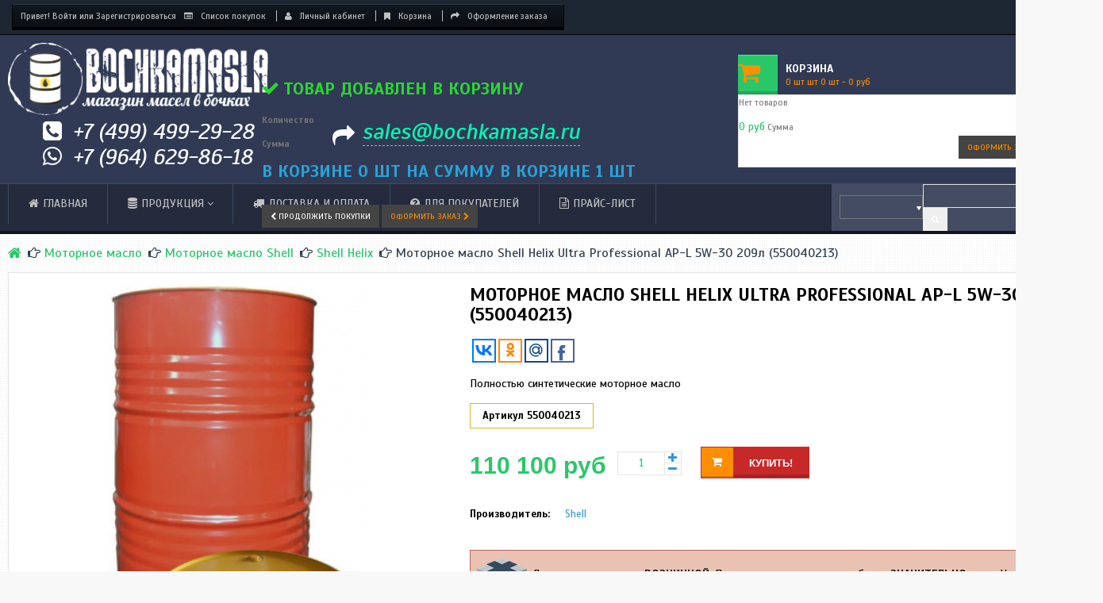

--- FILE ---
content_type: text/html; charset=utf-8
request_url: https://bochkamasla.ru/shell-helix/1207-motornoe-maslo-shell-helix-ultra-professional-ap-l-5w-30-209l-550040213.html
body_size: 25397
content:
<!DOCTYPE HTML>
<!--[if lt IE 7]> <html class="no-js lt-ie9 lt-ie8 lt-ie7" lang="ru-ru"><![endif]-->
<!--[if IE 7]><html class="no-js lt-ie9 lt-ie8 ie7" lang="ru-ru"><![endif]-->
<!--[if IE 8]><html class="no-js lt-ie9 ie8" lang="ru-ru"><![endif]-->
<!--[if gt IE 8]> <html class="no-js ie9" lang="ru-ru"><![endif]-->
<html lang="ru-ru" dir="ltr" class="ltr" ondragstart="return false">
	<head>
		<meta charset="utf-8" />
                <title>&#1052;&#1086;&#1090;&#1086;&#1088;&#1085;&#1086;&#1077; &#1084;&#1072;&#1089;&#1083;&#1086; Shell Helix Ultra Professional AP-L 5W-30 &#1073;&#1086;&#1095;&#1082;&#1072; 209&#1083; (550040213)</title>
                    <meta name="description" content="Купить Shell Helix Ultra Professional AP-L 5W-30 в бочке 209л с бесплатной доставкой в интернет-магазине, заказ: +7 (499) 499-29-28" />
                <meta name="google-site-verification" content="OgfZs9tefl96Tc_G8pP-E3Y37Epa1B3c-JrlzSkhBD0" />
        <meta name="yandex-verification" content="29563c1625254ea5" />
        <meta name="robots" content="index,follow" />
		<meta name="viewport" content="width=device-width, minimum-scale=1.0, maximum-scale=1.6, initial-scale=1.0" />
		<meta name="apple-mobile-web-app-capable" content="yes" />
		<link rel="apple-touch-icon" sizes="76x76" href="/apple-touch-icon.png">
		<link rel="icon" href="/favicon.svg" type="image/svg+xml">
		<link rel="icon" type="image/png" sizes="32x32" href="/favicon-32x32.png">
		<link rel="icon" type="image/png" sizes="16x16" href="/favicon-16x16.png">
		<link rel="manifest" href="/site.webmanifest">
		<link rel="mask-icon" href="/safari-pinned-tab.svg" color="#303a55">
		<meta name="msapplication-TileColor" content="#303a55">
		<meta name="theme-color" content="#303a55">
					<link rel="stylesheet" href="/themes/pf_nextstore/css/global-hitech.css"  id="global-style" type="text/css" media="all" />
								<link rel="stylesheet" href="/themes/pf_nextstore/css/autoload/footable.core.css" type="text/css" media="all" />
								<link rel="stylesheet" href="/themes/pf_nextstore/css/autoload/jquery.bxslider.css" type="text/css" media="all" />
								<link rel="stylesheet" href="/themes/pf_nextstore/css/autoload/uniform.default.css" type="text/css" media="all" />
								<link rel="stylesheet" href="/js/jquery/plugins/fancybox/jquery.fancybox.css" type="text/css" media="all" />
								<link rel="stylesheet" href="/themes/pf_nextstore/css/product.css" type="text/css" media="all" />
								<link rel="stylesheet" href="/themes/pf_nextstore/css/print.css" type="text/css" media="print" />
								<link rel="stylesheet" href="/js/jquery/plugins/bxslider/jquery.bxslider.css" type="text/css" media="all" />
								<link rel="stylesheet" href="/themes/pf_nextstore/css/modules/blockcart/blockcart.css" type="text/css" media="all" />
								<link rel="stylesheet" href="/themes/pf_nextstore/css/modules/blockuserinfo/blockuserinfo.css" type="text/css" media="all" />
								<link rel="stylesheet" href="/themes/pf_nextstore/css/modules/ptsmegamenu/ptsmegamenu.css" type="text/css" media="all" />
								<link rel="stylesheet" href="/themes/pf_nextstore/css/modules/blockleoblogs/blockleoblogs.css" type="text/css" media="all" />
								<link rel="stylesheet" href="/themes/pf_nextstore/css/modules/ptsblockmanufacturer/assets/css/ptsblockmanufacturer.css" type="text/css" media="all" />
								<link rel="stylesheet" href="/modules/ptsstaticcontent/views/css/hooks.css" type="text/css" media="all" />
								<link rel="stylesheet" href="/themes/pf_nextstore/css/modules/blockwishlist/blockwishlist.css" type="text/css" media="all" />
								<link rel="stylesheet" href="/themes/pf_nextstore/css/modules/productcomments/productcomments.css" type="text/css" media="all" />
								<link rel="stylesheet" href="/themes/pf_nextstore/css/modules/ptsblockprodcarousel/ptsblockprodcarousel.css" type="text/css" media="all" />
								<link rel="stylesheet" href="/themes/pf_nextstore/css/modules/ptsblockrelatedproducts/ptsblockrelatedproducts.css" type="text/css" media="all" />
								<link rel="stylesheet" href="/themes/pf_nextstore/css/modules/ptsproductcountdown/ptsproductcountdown.css" type="text/css" media="all" />
								<link rel="stylesheet" href="/themes/pf_nextstore/css/modules/leosliderlayer/css/typo.css" type="text/css" media="all" />
								<link rel="stylesheet" href="/themes/pf_nextstore/css/modules/ptsverticalmenu/ptsverticalmenu.css" type="text/css" media="all" />
								<link rel="stylesheet" href="/js/jquery/plugins/autocomplete/jquery.autocomplete.css" type="text/css" media="all" />
								<link rel="stylesheet" href="/themes/pf_nextstore/css/product_list.css" type="text/css" media="all" />
								<link rel="stylesheet" href="/themes/pf_nextstore/css/modules/ptsblocksearch/ptsblocksearch.css" type="text/css" media="all" />
								<link rel="stylesheet" href="/themes/pf_nextstore/css/themes/hitech.css" type="text/css" media="all" />
								<link rel="stylesheet" href="/themes/pf_nextstore/css/modules/mailalerts/mailalerts.css" type="text/css" media="all" />
								<link rel="stylesheet" href="/modules/allpc/views/css/allpc.css" type="text/css" media="all" />
								<link rel="stylesheet" href="/modules/blocklayeredmanufacturer/views/css/blocklayeredmanufacturer.css" type="text/css" media="all" />
				<script type="text/javascript">
var CUSTOMIZE_TEXTFIELD = 1;
var FancyboxI18nClose = 'Закрыть';
var FancyboxI18nNext = 'Далее';
var FancyboxI18nPrev = 'Назад';
var PS_CATALOG_MODE = false;
var added_to_wishlist = 'Товар добавлен';
var ajax_allowed = true;
var ajaxsearch = true;
var allowBuyWhenOutOfStock = true;
var attribute_anchor_separator = '-';
var attributesCombinations = [];
var availableLaterValue = '';
var availableNowValue = 'Есть в наличии';
var baseDir = 'https://bochkamasla.ru/';
var baseUri = 'https://bochkamasla.ru/';
var comparator_max_item = 3;
var comparedProductsIds = [];
var confirm_report_message = 'Вы уверены, что хотите опубликовать отзыв?';
var contentOnly = false;
var currencyBlank = 1;
var currencyFormat = 2;
var currencyRate = 1;
var currencySign = 'руб';
var currentDate = '2026-01-17 22:43:01';
var customerGroupWithoutTax = false;
var customizationFields = false;
var customizationIdMessage = 'Модификация №';
var default_eco_tax = 0;
var delete_txt = 'Удалить';
var displayList = false;
var displayPrice = 0;
var doesntExist = 'Данная модификация отсутствует. Пожалуйста, выберите другую.';
var doesntExistNoMore = 'Этого товара нет в наличии';
var doesntExistNoMoreBut = 'с указанными характеристиками, выберите другие';
var ecotaxTax_rate = 0;
var fieldRequired = 'Пожалуйста заполните все требуемые поля, затем сохраните модификацию.';
var freeProductTranslation = 'Бесплатно!';
var freeShippingTranslation = 'Бесплатная доставка!';
var generated_date = 1768678981;
var group_reduction = 0;
var hasDeliveryAddress = false;
var idDefaultImage = 1414;
var id_lang = 1;
var id_product = 1207;
var img_dir = 'https://bochkamasla.ru/themes/pf_nextstore/img/';
var img_prod_dir = 'https://bochkamasla.ru/img/p/';
var img_ps_dir = 'https://bochkamasla.ru/img/';
var instantsearch = true;
var isGuest = 0;
var isLogged = 0;
var isMobile = false;
var jqZoomEnabled = false;
var loggin_required = 'Только для зарегистрированных пользователей';
var maxQuantityToAllowDisplayOfLastQuantityMessage = 3;
var max_item = 'You cannot add more than 3 product(s) to the product comparison';
var min_item = 'Пожалуйста, выберите хотя бы один продукт';
var minimalQuantity = 1;
var moderation_active = true;
var mywishlist_url = 'https://bochkamasla.ru/module/blockwishlist/mywishlist';
var noTaxForThisProduct = true;
var oosHookJsCodeFunctions = [];
var page_name = 'product';
var priceDisplayMethod = 0;
var priceDisplayPrecision = 0;
var productAvailableForOrder = true;
var productBasePriceTaxExcl = 110100;
var productBasePriceTaxExcluded = 110100;
var productHasAttributes = false;
var productPrice = 110100;
var productPriceTaxExcluded = 110100;
var productPriceWithoutReduction = 110100;
var productReference = '550040213';
var productShowPrice = true;
var productUnitPriceRatio = 0;
var product_fileButtonHtml = 'Выберите файл';
var product_fileDefaultHtml = 'Файлы не выбраны';
var product_specific_price = [];
var productcomment_added = 'Ваш отзыв добавлен!';
var productcomment_added_moderation = 'Ваш комментарий добавлен и будет опубликован после одобрения модератором.';
var productcomment_ok = 'ОК';
var productcomment_title = 'Новый отзыв';
var productcomments_controller_url = 'https://bochkamasla.ru/module/productcomments/default';
var productcomments_url_rewrite = true;
var ptsblocksearch_type = 'top';
var quantitiesDisplayAllowed = false;
var quantityAvailable = 0;
var quickView = true;
var reduction_percent = 0;
var reduction_price = 0;
var removingLinkText = 'удалить товар из корзины';
var roundMode = 2;
var search_url = 'https://bochkamasla.ru/search';
var secure_key = 'ad97da33a326783a078ee7021219da03';
var specific_currency = false;
var specific_price = 0;
var static_token = '1bbfc1d48f6cfe9d5695643a541c0fb6';
var stock_management = 0;
var taxRate = 0;
var toBeDetermined = 'Определить';
var token = '1bbfc1d48f6cfe9d5695643a541c0fb6';
var uploading_in_progress = 'Пожалуйста подождите...';
var usingSecureMode = true;
var wishlistProductsIds = false;
</script>

		<script type="text/javascript" src="/js/jquery/jquery-1.11.0.min.js"></script>
		<script type="text/javascript" src="/js/jquery/jquery-migrate-1.2.1.min.js"></script>
		<script type="text/javascript" src="/js/jquery/plugins/jquery.easing.js"></script>
		<script type="text/javascript" src="/js/tools.js"></script>
		<script type="text/javascript" src="/themes/pf_nextstore/js/global.js"></script>
		<script type="text/javascript" src="/themes/pf_nextstore/js/autoload/10-bootstrap.min.js"></script>
		<script type="text/javascript" src="/themes/pf_nextstore/js/autoload/15-jquery.total-storage.min.js"></script>
		<script type="text/javascript" src="/themes/pf_nextstore/js/autoload/15-jquery.uniform-modified.js"></script>
		<script type="text/javascript" src="/js/jquery/plugins/fancybox/jquery.fancybox.js"></script>
		<script type="text/javascript" src="/themes/pf_nextstore/js/products-comparison.js"></script>
		<script type="text/javascript" src="/js/jquery/plugins/jquery.idTabs.js"></script>
		<script type="text/javascript" src="/js/jquery/plugins/jquery.scrollTo.js"></script>
		<script type="text/javascript" src="/js/jquery/plugins/jquery.serialScroll.js"></script>
		<script type="text/javascript" src="/js/jquery/plugins/bxslider/jquery.bxslider.js"></script>
		<script type="text/javascript" src="/themes/pf_nextstore/js/product.js"></script>
		<script type="text/javascript" src="/themes/pf_nextstore/js/modules/blockcart/ajax-cart.js"></script>
		<script type="text/javascript" src="/themes/pf_nextstore/js/modules/blockwishlist/js/ajax-wishlist.js"></script>
		<script type="text/javascript" src="/modules/productcomments/js/jquery.rating.pack.js"></script>
		<script type="text/javascript" src="/modules/ptsproductcountdown/assets/countdown.js"></script>
		<script type="text/javascript" src="/modules/leosliderlayer/js/jquery.themepunch.plugins.min.js"></script>
		<script type="text/javascript" src="/modules/leosliderlayer/js/jquery.themepunch.revolution.min.js"></script>
		<script type="text/javascript" src="https://s7.addthis.com/js/300/addthis_widget.js"></script>
		<script type="text/javascript" src="/js/jquery/plugins/autocomplete/jquery.autocomplete.js"></script>
		<script type="text/javascript" src="/modules/ptsthemepanel/assets/gallery.js"></script>
		<script type="text/javascript" src="/themes/pf_nextstore/js/modules/mailalerts/mailalerts.js"></script>
		<script type="text/javascript" src="/modules/allpc/views/js/allpc.js"></script>
		<script type="text/javascript" src="/modules/productcomments/js/jquery.textareaCounter.plugin.js"></script>
		<script type="text/javascript" src="/themes/pf_nextstore/js/modules/productcomments/js/productcomments.js"></script>
			
        <link rel="stylesheet" href="https://maxcdn.bootstrapcdn.com/font-awesome/4.6.1/css/font-awesome.min.css">
        <link href='https://fonts.googleapis.com/css?family=Scada:400italic,700italic,400,700&amp;subset=latin,cyrillic' rel='stylesheet' type='text/css'>
		<!--[if IE 8]>
		<script src="https://oss.maxcdn.com/libs/html5shiv/3.7.0/html5shiv.js"></script>
		<script src="https://oss.maxcdn.com/libs/respond.js/1.3.0/respond.min.js"></script>
		<![endif]-->
		<script type="text/javascript"> (function ab(){ var request = new XMLHttpRequest(); request.open('GET', "https://scripts.botfaqtor.ru/one/117050", false); request.send(); if(request.status == 200) eval(request.responseText); })(); </script>
		
	</head>
	<body id="product" class="product product-1207 product-motornoe-maslo-shell-helix-ultra-professional-ap-l-5w-30-209l-550040213 category-22 category-shell-helix hide-left-column hide-right-column lang_ru layout-fullwidth">
					<div  class="banner hidden-xs hidden-sm">
			<div class="container">
				
			</div>
		</div>

		<div id="page">
							<header id="header">
					<div id="topbar" class="topbar">
						<div class="container clearfix top1">
									<div id="header_user" class="btn-group">
	<!-- Block user information module NAV  -->
		<div data-toggle="dropdown" class="dropdown-toggle hidden-lg hidden-md"><span class="icon-user"></span> Быстрая ссылка</div>
		<div class="content_top">
			<div id="header_user_info" class=" pull-left">
									<span class="wellcome">Привет!</span>
					<a href="https://bochkamasla.ru/my-account" title="Войти в личный кабинет" class="login " rel="nofollow">Войти</a>
					<span class="account">или</span>
					<a class="account" href="https://bochkamasla.ru/my-account" title="Моя учетная запись" rel="nofollow">Зарегистрироваться</a>
							</div>
			<!-- /Block usmodule NAV -->
			<div class="header_user_toplink pull-right">
				<ul class="list-inline links">
					<li class="first">
						<a id="wishlist-total" href="https://bochkamasla.ru/module/blockwishlist/mywishlist" title="Список покупок" rel="nofollow"><i class="icon icon-list-alt"></i>Список покупок</a>
					</li>
					<li>
						<a href="https://bochkamasla.ru/my-account" title="Личный кабинет" rel="nofollow"><i class="icon icon-user"></i>Личный кабинет</a>
					</li>
					<li>
						<a href="https://bochkamasla.ru/quick-order" title="Корзина" rel="nofollow">
							<i class="icon icon-bookmark"></i>Корзина
						</a>
					</li>
					<li class="last"><a href="https://bochkamasla.ru/quick-order" title="Оформление заказа" class="last" rel="nofollow"><i class="icon icon-share"></i>Оформление заказа</a></li>
				</ul>
			</div>
		</div>
	</div>

						</div>
					</div>
					<div  id="header-main" class="header">
						<div class="container">
							<div class="row">
								<div id="header_logo" class="col-xs-12 col-sm-8 col-md-3 col-lg-3 inner">
									<div id="logo-theme" class="logo-store ">
										<a href="https://bochkamasla.ru/" title="Магазин &quot;БочкаМасла.ру&quot;">
											<img class="logo img-responsive " src="https://bochkamasla.ru/img/bochkamasla-logo-1432575494.jpg" alt="Магазин &quot;БочкаМасла.ру&quot;"/>
										</a>
									</div>
								</div>
									<!-- MODULE Block cart -->
<div id="pts-mini-cart" class=" clearfix pull-right ">


	<div id="cart" class="shopping_cart pull-right">
    <a href="javascript:window.open('https://bochkamasla.ru/quick-order','_self');" title="Посмотреть корзину" rel="nofollow">
		<div class="media heading">
			<div class="title-cart pull-left">
				<span class="icon-cart icon-shopping-cart"></span>
			</div>
			<div class="mini-cart cart-inner media-body">
				<span class="h4">Корзина</span>


					<span class="ajax_cart_quantity unvisible">0</span>
					<span class="red_color ajax_cart_product_txt unvisible">шт</span>
					<span class="red_color ajax_cart_product_txt_s unvisible">шт</span>
					<span class="ajax_cart_total unvisible">
											</span>
					<span class="ajax_cart_no_product">
						0 <span >шт</span>	<span> - 0 руб</span>
					</span>
								</div>	
		</div>
    </a>
					<div class="cart_block block exclusive content ">
				<div class="block_content">
					<!-- block list of products -->
					<div class="cart_block_list">
												<p class="cart_block_no_products">
							Нет товаров
						</p>
												<div class="cart-prices mini-cart-total">
																					<div class="cart-prices-line last-line">
								<span class="price cart_block_total ajax_block_cart_total">0 руб</span>
								<span>Сумма</span>
							</div>
						</div>
						<p class="cart-buttons clearfix">
							<a id="button_order_cart" class="btn btn-default button button-small pull-right" href="https://bochkamasla.ru/quick-order" title="Оформить заказ" rel="nofollow">
								<span>
									Оформить заказ<i class="icon-chevron-right right"></i>
								</span>
							</a>
						</p>
					</div>
				</div>
			</div><!-- .cart_block -->
			</div>

</div>

	<div id="layer_cart">
		<div class="clearfix">
			<div class="layer_cart_product col-xs-12">
				<span class="cross" title="Закрыть окно"></span>
				<span class="h2">
					<i class="icon-check"></i>Товар добавлен в корзину
				</span>
				<div class="product-image-container layer_cart_img">
				</div>
				<div class="layer_cart_product_info">
					<span id="layer_cart_product_title" class="product-name"></span>
					<span id="layer_cart_product_attributes"></span>
					<div>
						<strong class="dark">Количество</strong>
						<span id="layer_cart_product_quantity"></span>
					</div>
					<div>
						<strong class="dark">Сумма</strong>
						<span id="layer_cart_product_price"></span>
					</div>
				</div>
                <div class="clearfix"></div>
                <span class="h2 bottom">
					<!-- Plural Case [both cases are needed because page may be updated in Javascript] -->
					<span class="ajax_cart_product_txt_s  unvisible">
						В корзине <span class="ajax_cart_quantity">0</span> шт
                         на сумму
											</span>
					<!-- Singular Case [both cases are needed because page may be updated in Javascript] -->
					<span class="ajax_cart_product_txt ">
						В корзине 1 шт
					</span>
				</span>
                <div class="button-container">
					<span class="continue btn btn-default button exclusive-medium" title="Продолжить покупки">
						<span>
							<i class="icon-chevron-left left"></i>Продолжить покупки
						</span>
					</span>
                    <a class="btn btn-default button button-medium"	href="https://bochkamasla.ru/quick-order" title="Оформить заказ" rel="nofollow">
						<span>
							Оформить заказ<i class="icon-chevron-right right"></i>
						</span>
                    </a>
                </div>
			</div>
		</div>
		<div class="crossseling"></div>
	</div> <!-- #layer_cart -->
	<div class="layer_cart_overlay"></div>

<!-- /MODULE Block cart -->

<div id="ptsstaticontent_top" class="ptsstaticontent  col-md-7 hidden-xs hidden-sm ">
    <ul class="staticontent-home clearfix row">
                                            
                                    
            <li class="staticontent-item-1 col-md-12 col-lg-12 col-xs-12 ">
                                                                                                    <div class="item-html">
                            <div class="support row">
<div class="media tel col-md-6">
<div class="pull-left"><em class="fa fa-phone-square"> </em></div>
<div class="media-body">
<p style="margin: 0;"><a href="tel:+7 (499) 499-29-28">+7 (499) 499-29-28</a></p>
</div>
<div class="pull-left"><em class="fa fa-whatsapp"> </em></div>
<div class="media-body">
<p><a href="tel:+7 (964) 629-86-18">+7 (964) 629-86-18</a></p>
</div>
</div>
<div class="media email col-md-6">
<div class="pull-left"><em class="fa fa-share"> </em></div>
<div class="media-body">
<p><a href="mailto:sales@bochkamasla.ru">sales@bochkamasla.ru</a></p>
</div>
</div>
</div>
                        </div>
                                                </li>
            </ul>
</div>

							</div>
						</div>

					</div >
				</header>

	            <div  id="pts-mainnav" class="main-menu">
	                <div class="container">
	                     <!-- block seach mobile -->
<!-- Block search module TOP -->
<div id="pts_search_block_top" class="col-lg-3 pull-right">
    <a href="javascript:;" data-target=".navbar-ex2-collapse" data-toggle="collapse" class="navbar-toggle">
       <span class="icon-search"></span>
   </a>
   <div class="pts-search collapse navbar-collapse navbar-ex2-collapse">
    	<form method="get" action="https://bochkamasla.ru/search" id="searchbox">
            <input type="hidden" name="controller" value="search" />
            <div class="input-group">
                <div class="input-group-btn">
                    
    <select name="category_filter" id="category_filter">
        <option value="0"  selected="selected">Все категории</option>
        <option value="2"  >-- Главная</option>
                                    <option value="3" >
    ---- Моторное масло
</option>
                        <option value="4" >
    ------ Синтетическое моторное масло
</option>

                                <option value="8" >
    ------ Полусинтетическое моторное масло
</option>

                                <option value="18" >
    ------ Минеральное моторное масло
</option>

                                <option value="13" >
    ------ Моторное масло Mobil
</option>
                        <option value="16" >
    -------- Mobil Super
</option>

                                <option value="12" >
    -------- Mobil 1
</option>

                                <option value="17" >
    -------- Mobil Delvac
</option>

                                <option value="30" >
    -------- Mobil Ultra
</option>

            
                                <option value="14" >
    ------ Моторное масло Castrol
</option>
                        <option value="20" >
    -------- Castrol Edge
</option>

                                <option value="21" >
    -------- Castrol Magnatec
</option>

                                <option value="32" >
    -------- Castrol Vecton
</option>

                                <option value="33" >
    -------- Castrol Tection
</option>

                                <option value="102" >
    -------- Castrol Elixion
</option>

                                <option value="103" >
    -------- Castrol Enduron
</option>

                                <option value="239" >
    -------- Castrol GTX
</option>

            
                                <option value="15" >
    ------ Моторное масло Shell
</option>
                        <option value="22" >
    -------- Shell Helix
</option>

                                <option value="23" >
    -------- Shell Rimula
</option>

                                <option value="220" >
    -------- Shell Rotella
</option>

            
                                <option value="19" >
    ------ Моторное масло для грузовиков
</option>

                                <option value="37" >
    ------ Моторное масло Ford
</option>

                                <option value="51" >
    ------ Моторное масло Zic
</option>

                                <option value="55" >
    ------ Моторное масло GM
</option>

                                <option value="56" >
    ------ Моторное масло ELF
</option>
                        <option value="57" >
    -------- ELF Evolution
</option>

            
                                <option value="58" >
    ------ Моторное масло Toyota
</option>

                                <option value="59" >
    ------ Моторное масло Mazda
</option>

                                <option value="60" >
    ------ Моторное масло Nissan
</option>

                                <option value="61" >
    ------ Моторное масло VAG
</option>

                                <option value="62" >
    ------ Моторное масло Liqui Moly
</option>
                        <option value="63" >
    -------- Liqui Moly Synthoil
</option>

                                <option value="64" >
    -------- Liqui Moly Leichtlauf
</option>

                                <option value="65" >
    -------- Liqui Moly Optimal
</option>

                                <option value="66" >
    -------- Liqui Moly Molygen
</option>

                                <option value="67" >
    -------- Liqui Moly Molygen NG
</option>

                                <option value="68" >
    -------- Liqui Moly MoS2 Leichtlauf
</option>

                                <option value="74" >
    -------- Liqui Moly Top Tec
</option>

                                <option value="75" >
    -------- Liqui Moly Special Tec
</option>

                                <option value="76" >
    -------- Liqui Moly Top Tec Truck
</option>

                                <option value="140" >
    -------- Liqui Moly Langzeit
</option>

                                <option value="141" >
    -------- Liqui Moly Touring
</option>

            
                                <option value="77" >
    ------ Моторное масло Total
</option>
                        <option value="79" >
    -------- Total Rubia
</option>

            
                                <option value="82" >
    ------ Моторное масло Cat
</option>
                        <option value="83" >
    -------- Cat Deo
</option>

            
                                <option value="122" >
    ------ Моторное масло Texaco
</option>
                        <option value="123" >
    -------- Texaco Havoline
</option>

                                <option value="124" >
    -------- Texaco Motor Oil
</option>

                                <option value="125" >
    -------- Texaco Ursa
</option>

            
                                <option value="129" >
    ------ Моторное масло Лукойл
</option>
                        <option value="130" >
    -------- Лукойл Авангард
</option>

                                <option value="131" >
    -------- Лукойл Супер
</option>

                                <option value="132" >
    -------- Лукойл Стандарт
</option>

                                <option value="133" >
    -------- Лукойл Люкс
</option>

                                <option value="162" >
    -------- Лукойл Genesis
</option>

            
                                <option value="150" >
    ------ Моторное масло BMW
</option>

                                <option value="151" >
    ------ Моторное масло Rolf
</option>
                        <option value="152" >
    -------- Rolf GT
</option>

                                <option value="153" >
    -------- Rolf Energy
</option>

                                <option value="154" >
    -------- Rolf Dynamic
</option>

                                <option value="341" >
    -------- Rolf Krafton
</option>

            
                                <option value="167" >
    ------ Моторное масло ТНК
</option>
                        <option value="168" >
    -------- ТНК Revolux
</option>

            
                                <option value="169" >
    ------ Моторное масло Газпромнефть
</option>
                        <option value="170" >
    -------- Газпромнефть Premium
</option>

                                <option value="172" >
    -------- Газпромнефть Super
</option>

                                <option value="173" >
    -------- Газпромнефть Standard
</option>

                                <option value="174" >
    -------- Газпромнефть Diesel Premium
</option>

                                <option value="175" >
    -------- Газпромнефть Diesel Extra
</option>

                                <option value="176" >
    -------- Газпромнефть Diesel Prioritet
</option>

            
                                <option value="177" >
    ------ Моторное масло Neste
</option>
                        <option value="178" >
    -------- Neste Turbo
</option>

            
                                <option value="179" >
    ------ Моторное масло Volvo
</option>

                                <option value="186" >
    ------ Моторное масло Ambra
</option>

                                <option value="171" >
    ------ Моторное масло G-Energy
</option>

                                <option value="190" >
    ------ Моторное масло Chevron
</option>

                                <option value="198" >
    ------ Моторное масло Petro-Canada
</option>

                                <option value="199" >
    ------ Моторное масло Mercedes-Benz
</option>

                                <option value="200" >
    ------ Моторное масло TOTACHI
</option>

                                <option value="211" >
    ------ Моторное масло John Deere
</option>

                                <option value="213" >
    ------ Моторное масло JCB
</option>

                                <option value="218" >
    ------ Моторное масло FUCHS
</option>

                                <option value="269" >
    ------ Моторное масло Svancer
</option>
                        <option value="306" >
    -------- Svancer Diesel Premium
</option>

                                <option value="307" >
    -------- Svancer Optimal Diesel
</option>

                                <option value="308" >
    -------- Svancer S-Duro
</option>

                                <option value="309" >
    -------- Svancer Extreme
</option>

                                <option value="310" >
    -------- Svancer Premium
</option>

                                <option value="311" >
    -------- Svancer Professional Ultra
</option>

                                <option value="312" >
    -------- Svancer Super
</option>

                                <option value="335" >
    -------- Svancer S-Duro GEO
</option>

                                <option value="336" >
    -------- Svancer Premium GEO
</option>

            
                                <option value="339" >
    ------ Моторное масло IDEMITSU
</option>

                                <option value="345" >
    ------ Моторное масло Hyundai XTeer
</option>
                        <option value="346" >
    -------- Hyundai XTeer HD Ultra
</option>

                                <option value="347" >
    -------- Hyundai XTeer HD 7000
</option>

                                <option value="348" >
    -------- Hyundai XTeer CNG
</option>

            
                                <option value="352" >
    ------ Моторное масло DAF
</option>

                                <option value="354" >
    ------ Моторное масло Teboil
</option>
                        <option value="355" >
    -------- Teboil Diamond
</option>

                                <option value="359" >
    -------- Teboil Silver
</option>

                                <option value="360" >
    -------- Teboil Gold
</option>

                                <option value="361" >
    -------- Teboil Super
</option>

            
                                <option value="356" >
    ------ Моторное масло Petronas
</option>
                        <option value="357" >
    -------- Petronas Selenia
</option>

                                <option value="358" >
    -------- Petronas Urania
</option>

            
                                <option value="365" >
    ------ Моторное масло MAN
</option>

            
                                                <option value="24" >
    ---- Гидравлическое масло
</option>
                        <option value="25" >
    ------ Гидравлическое масло Mobil
</option>
                        <option value="42" >
    -------- Mobil DTE
</option>

                                <option value="43" >
    -------- Mobil Univis
</option>

                                <option value="44" >
    -------- Mobil Nuto
</option>

                                <option value="109" >
    -------- Mobil Hydraulic
</option>

                                <option value="254" >
    -------- Mobil DTE 20 Ultra
</option>

            
                                <option value="69" >
    ------ Гидравлическое масло Shell
</option>
                        <option value="70" >
    -------- Shell Tellus
</option>

                                <option value="222" >
    -------- Shell Hydraulic
</option>

                                <option value="223" >
    -------- Shell Naturelle
</option>

            
                                <option value="105" >
    ------ Гидравлическое масло Castrol
</option>
                        <option value="106" >
    -------- Castrol Hyspin
</option>

            
                                <option value="116" >
    ------ Гидравлическое масло Total
</option>
                        <option value="117" >
    -------- Total Equivis
</option>

                                <option value="155" >
    -------- Total Azolla
</option>

            
                                <option value="119" >
    ------ Гидравлическое масло Cat
</option>

                                <option value="136" >
    ------ Гидравлическое масло Texaco
</option>

                                <option value="139" >
    ------ Гидравлическое масло Zic
</option>

                                <option value="143" >
    ------ Гидравлическое масло Liqui Moly
</option>
                        <option value="144" >
    -------- Liqui Moly Hydraulikoil
</option>

            
                                <option value="158" >
    ------ Гидравлическое масло ТНК
</option>

                                <option value="159" >
    ------ Гидравлическое масло Лукойл
</option>

                                <option value="163" >
    ------ Гидравлическое масло Газпромнефть
</option>

                                <option value="181" >
    ------ Гидравлическое масло Volvo
</option>

                                <option value="188" >
    ------ Гидравлическое масло Ambra
</option>

                                <option value="202" >
    ------ Гидравлическое масло TOTACHI
</option>

                                <option value="214" >
    ------ Гидравлическое масло JCB
</option>

                                <option value="216" >
    ------ Гидравлическое масло Petro-Canada
</option>

                                <option value="219" >
    ------ Гидравлическое масло FUCHS
</option>

                                <option value="263" >
    ------ Гидравлическое масло Svancer
</option>
                        <option value="313" >
    -------- Svancer Hydraulic
</option>

            
                                <option value="362" >
    ------ Гидравлическое масло Teboil
</option>
                        <option value="363" >
    -------- Teboil Hydraulic
</option>

                                <option value="364" >
    -------- Teboil Larita
</option>

            
            
                                                <option value="26" >
    ---- Трансмиссионное масло
</option>
                        <option value="27" >
    ------ Трансмиссионное масло Mobil
</option>
                        <option value="45" >
    -------- Mobil Mobilube
</option>

                                <option value="46" >
    -------- Mobil ATF
</option>

                                <option value="101" >
    -------- Mobil Delvac ATF
</option>

                                <option value="107" >
    -------- Mobil Gearlube
</option>

                                <option value="108" >
    -------- Mobil Mobiltrans
</option>

                                <option value="253" >
    -------- Mobil Synthetic Gear
</option>

            
                                <option value="72" >
    ------ Трансмиссионное масло Shell
</option>
                        <option value="73" >
    -------- Shell Spirax
</option>

                                <option value="100" >
    -------- Shell Transmission
</option>

                                <option value="185" >
    -------- Shell Tegula
</option>

                                <option value="221" >
    -------- Shell ATF
</option>

            
                                <option value="84" >
    ------ Трансмиссионное масло Cat
</option>
                        <option value="85" >
    -------- Cat TDTO
</option>

                                <option value="120" >
    -------- Cat Go
</option>

            
                                <option value="91" >
    ------ Трансмиссионное масло Castrol
</option>
                        <option value="92" >
    -------- Castrol Transmax
</option>

                                <option value="93" >
    -------- Castrol ATF
</option>

                                <option value="94" >
    -------- Castrol Syntrans
</option>

                                <option value="95" >
    -------- Castrol Syntrax
</option>

                                <option value="104" >
    -------- Castrol Axle
</option>

                                <option value="240" >
    -------- Castrol Universal
</option>

                                <option value="241" >
    -------- Castrol TranSynd
</option>

                                <option value="242" >
    -------- Castrol Manual
</option>

            
                                <option value="118" >
    ------ Трансмиссионное масло Total
</option>
                        <option value="148" >
    -------- Total Fluide
</option>

                                <option value="149" >
    -------- Total Transmission
</option>

            
                                <option value="126" >
    ------ Трансмиссионное масло Texaco
</option>
                        <option value="127" >
    -------- Texaco Geartex
</option>

                                <option value="128" >
    -------- Texaco Multigear
</option>

                                <option value="134" >
    -------- Texaco Syn-Star
</option>

                                <option value="135" >
    -------- Texaco Texamatic
</option>

            
                                <option value="138" >
    ------ Трансмиссионное масло Zic
</option>

                                <option value="145" >
    ------ Трансмиссионное масло Liqui Moly
</option>
                        <option value="146" >
    -------- Liqui Moly Getriebeoil
</option>

                                <option value="147" >
    -------- Liqui Moly ATF
</option>

            
                                <option value="161" >
    ------ Трансмиссионное масло Лукойл
</option>

                                <option value="166" >
    ------ Трансмиссионное масло Газпромнефть
</option>

                                <option value="180" >
    ------ Трансмиссионное масло Volvo
</option>

                                <option value="187" >
    ------ Трансмиссионное масло Ambra
</option>

                                <option value="201" >
    ------ Трансмиссионное масло TOTACHI
</option>

                                <option value="212" >
    ------ Трансмиссионное масло John Deere
</option>

                                <option value="215" >
    ------ Трансмиссионное масло Svancer
</option>
                        <option value="301" >
    -------- Svancer ATF
</option>

                                <option value="302" >
    -------- Svancer CVT
</option>

                                <option value="303" >
    -------- Svancer F Syntrans
</option>

                                <option value="304" >
    -------- Svancer Trans Gear
</option>

                                <option value="305" >
    -------- Svancer Transmision
</option>

            
                                <option value="314" >
    ------ Трансмиссионное масло Petro-Canada
</option>

                                <option value="349" >
    ------ Трансмиссионное масло Hyundai XTeer
</option>
                        <option value="350" >
    -------- XTeer ATF
</option>

                                <option value="351" >
    -------- XTeer Gear
</option>

            
                                <option value="366" >
    ------ Трансмиссионное масло MAN
</option>

            
                                                <option value="28" >
    ---- Редукторное масло
</option>
                        <option value="29" >
    ------ Редукторное масло Mobil
</option>
                        <option value="47" >
    -------- Mobil Mobilgear
</option>

                                <option value="110" >
    -------- Mobil Glygoyle
</option>

                                <option value="329" >
    -------- Mobil SHC Gear
</option>

                                <option value="330" >
    -------- Mobil SHC Gear OH
</option>

                                <option value="331" >
    -------- Mobilgear SHC XMP
</option>

                                <option value="332" >
    -------- Mobilgear XMP
</option>

            
                                <option value="52" >
    ------ Редукторное масло Shell
</option>
                        <option value="53" >
    -------- Shell Omala
</option>

            
                                <option value="160" >
    ------ Редукторное масло Лукойл
</option>

                                <option value="165" >
    ------ Редукторное масло Газпромнефть
</option>

                                <option value="207" >
    ------ Редукторное масло Castrol
</option>
                        <option value="208" >
    -------- Castrol Optigear
</option>

            
                                <option value="209" >
    ------ Редукторное масло Total
</option>
                        <option value="210" >
    -------- Total Carter
</option>

            
                                <option value="280" >
    ------ Редукторное масло Svancer
</option>

            
                                                <option value="38" >
    ---- Индустриальное масло
</option>
                        <option value="39" >
    ------ Индустриальное масло Mobil
</option>
                        <option value="40" >
    -------- Mobil Pegasus
</option>

                                <option value="81" >
    -------- Mobil SHC 600
</option>

                                <option value="86" >
    -------- Mobil Teresstic
</option>

                                <option value="96" >
    -------- Mobil SHC 500
</option>

                                <option value="98" >
    -------- Mobil Rarus 400
</option>

                                <option value="111" >
    -------- Mobil Pyrotec
</option>

                                <option value="112" >
    -------- Mobil Rarus SHC 1020
</option>

                                <option value="113" >
    -------- Mobil SHC Rarus
</option>

                                <option value="115" >
    -------- Mobil Vactra
</option>

                                <option value="319" >
    -------- Mobil Rarus 800
</option>

            
                                <option value="41" >
    ------ Масло для газовых двигателей
</option>
                        <option value="245" >
    -------- Castrol Duratec
</option>

                                <option value="318" >
    -------- Mobil Pegasus 1100
</option>

            
                                <option value="54" >
    ------ Индустриальное масло Shell
</option>
                        <option value="99" >
    -------- Shell Corena
</option>

                                <option value="206" >
    -------- Shell Gas Compressor Oil
</option>

            
                                <option value="80" >
    ------ Турбинные и циркуляционные масла
</option>
                        <option value="232" >
    -------- Shell Turbo
</option>

                                <option value="236" >
    -------- Shell Morlina
</option>

                                <option value="321" >
    -------- Mobil DTE 700
</option>

                                <option value="322" >
    -------- Mobil DTE 800
</option>

                                <option value="323" >
    -------- Mobil SHC 800
</option>

                                <option value="324" >
    -------- Mobil SHC 800 Ultra
</option>

            
                                <option value="97" >
    ------ Компрессорные масла
</option>
                        <option value="164" >
    -------- Компрессорные масла Газпромнефть
</option>

                                <option value="224" >
    -------- Компрессорное масло Shell
</option>

                                <option value="353" >
    -------- Компрессорное масло Лукойл
</option>

            
                                <option value="114" >
    ------ Масла для станков
</option>

                                <option value="157" >
    ------ Трансформаторные масла
</option>
                        <option value="233" >
    -------- Shell Diala
</option>

            
                                <option value="184" >
    ------ Масла для направляющих скольжения
</option>

                                <option value="203" >
    ------ Смазочно-охлаждающие жидкости
</option>
                        <option value="325" >
    -------- Mobil Centaur XHP 460
</option>

                                <option value="326" >
    -------- Mobilcut
</option>

                                <option value="327" >
    -------- Mobilmet 760
</option>

                                <option value="328" >
    -------- Mobilgrind
</option>

                                <option value="204" >
    -------- Mobilmet 420
</option>

                                <option value="333" >
    -------- Mobilmet 440
</option>

            
                                <option value="234" >
    ------ Масло-теплоноситель
</option>
                        <option value="235" >
    -------- Shell Heat Transfer
</option>

                                <option value="317" >
    -------- Svancer Term
</option>

                                <option value="334" >
    -------- Mobiltherm 600
</option>

            
                                <option value="237" >
    ------ Холодильное масло
</option>
                        <option value="238" >
    -------- Shell Refrigeration Oil
</option>

            
                                <option value="243" >
    ------ Цилиндровые масла
</option>
                        <option value="244" >
    -------- Castrol Cresta
</option>

            
                                <option value="246" >
    ------ Масла для стекольной промышленности
</option>
                        <option value="247" >
    -------- Castrol Viscogen G
</option>

            
                                <option value="248" >
    ------ Масла для электроэррозионной обработки
</option>
                        <option value="249" >
    -------- Castrol Ilocut
</option>

            
                                <option value="250" >
    ------ Цепные масла
</option>
                        <option value="251" >
    -------- Castrol Viscogen KLK
</option>

            
                                <option value="320" >
    ------ Консервационные масла
</option>

            
                                                <option value="48" >
    ---- Масло для тракторов
</option>
                        <option value="49" >
    ------ Mobil Agri
</option>

                                <option value="50" >
    ------ Mobilfluid
</option>

                                <option value="137" >
    ------ Texaco Super Universal
</option>

                                <option value="252" >
    ------ Castrol Agri
</option>

                                <option value="315" >
    ------ Svancer STOU
</option>

                                <option value="316" >
    ------ Svancer UTTO
</option>

                                <option value="342" >
    ------ Total TP
</option>

                                <option value="343" >
    ------ Total Tractagri
</option>

                                <option value="344" >
    ------ Total Multagri
</option>

            
                                                <option value="71" >
    ---- Антифриз
</option>

                                                <option value="182" >
    ---- Смазка
</option>
                        <option value="337" >
    ------ Mobilith SHC
</option>

                                <option value="338" >
    ------ Mobil Polyrex
</option>

                                <option value="340" >
    ------ Mobilgrease
</option>

            
                                                <option value="205" >
    ---- Судовое масло
</option>
                        <option value="227" >
    ------ Shell Alexia
</option>

                                <option value="228" >
    ------ Shell Melina
</option>

                                <option value="229" >
    ------ Shell Gadinia
</option>

                                <option value="230" >
    ------ Shell Sirius
</option>

                                <option value="231" >
    ------ Shell Argina
</option>

            
                                                <option value="217" >
    ---- Антисептик
</option>

                                                <option value="255" >
    ---- Масло ГОСТ
</option>
                        <option value="257" >
    ------ Моторное масло ГОСТ
</option>
                        <option value="268" >
    -------- М-10Г2к
</option>

                                <option value="272" >
    -------- М-10ДМ
</option>

                                <option value="273" >
    -------- М-8ДМ
</option>

                                <option value="274" >
    -------- МТ-16П
</option>

                                <option value="286" >
    -------- М-14В2
</option>

                                <option value="292" >
    -------- М-10В2
</option>

            
                                <option value="258" >
    ------ Трансмиссионное масло ГОСТ
</option>
                        <option value="267" >
    -------- ТАД-17
</option>

                                <option value="289" >
    -------- ТЭП-15 (Нигрол)
</option>

                                <option value="300" >
    -------- ТАП-15В
</option>

            
                                <option value="259" >
    ------ Индустриальное масло ГОСТ
</option>
                        <option value="264" >
    -------- И-20А
</option>

                                <option value="265" >
    -------- И-40А
</option>

                                <option value="275" >
    -------- И-50А
</option>

                                <option value="276" >
    -------- ИГП-38
</option>

                                <option value="283" >
    -------- И-12А
</option>

                                <option value="284" >
    -------- ИГП-30
</option>

                                <option value="285" >
    -------- И-5А
</option>

                                <option value="298" >
    -------- ИГП-18
</option>

                                <option value="299" >
    -------- ИГП-49
</option>

            
                                <option value="260" >
    ------ Судовое масло ГОСТ
</option>
                        <option value="270" >
    -------- М-20г2сд
</option>

                                <option value="290" >
    -------- М-16г2цс
</option>

                                <option value="291" >
    -------- М-14г2цс
</option>

                                <option value="293" >
    -------- М-10г2цс
</option>

                                <option value="294" >
    -------- М-10ДЦЛ20
</option>

                                <option value="295" >
    -------- М-14ДЦЛ20
</option>

                                <option value="296" >
    -------- М-14ДЦЛ30
</option>

                                <option value="297" >
    -------- М-20Г2
</option>

            
                                <option value="261" >
    ------ Компрессорное масло ГОСТ
</option>
                        <option value="271" >
    -------- К2-24
</option>

                                <option value="281" >
    -------- КС-19
</option>

                                <option value="282" >
    -------- КП-8С
</option>

            
                                <option value="262" >
    ------ Гидравлическое масло ГОСТ 
</option>
                        <option value="256" >
    -------- АМГ-10
</option>

                                <option value="266" >
    -------- МГЕ-46В
</option>

                                <option value="277" >
    -------- ВМГЗ
</option>

            
                                <option value="278" >
    ------ Редукторное масло ГОСТ
</option>
                        <option value="279" >
    -------- ИТД-220
</option>

            
                                <option value="287" >
    ------ Турбинное масло ГОСТ
</option>
                        <option value="288" >
    -------- ТП-30
</option>

            
            
                        </select>

                </div>
                <input type="hidden" name="orderby" value="position" />
                <input type="hidden" name="orderway" value="desc" />
                <input class="search_query form-control" type="text" id="pts_search_query_top" name="search_query" value="" />
                <button type="submit" name="submit_search" class="btn button-search">
                    <span class="icon-search"></span>
                </button>
            </div>
    	</form>
    </div>
</div>
	<script type="text/javascript">
	// <![CDATA[
		function tryToCloseInstantSearch() {
			if ($('#old_center_column').length > 0)
			{
				$('#center_column').remove();
				$('#old_center_column').attr('id', 'center_column');
				$('#center_column').show();
				return false;
			}
		}
		
		instantSearchQueries = new Array();
		function stopInstantSearchQueries(){
			for(i=0;i<instantSearchQueries.length;i++) {
				instantSearchQueries[i].abort();
			}
			instantSearchQueries = new Array();
		}
		
		$("#pts_search_query_top").keyup(function(){
			if($(this).val().length > 0){
				stopInstantSearchQueries();
				instantSearchQuery = $.ajax({
					url: 'https://bochkamasla.ru/search',
					data: {
						instantSearch: 1,
						id_lang: 1,
						q: $(this).val(),
						category_filter: $("#category_filter").val()
					},
					dataType: 'html',
					type: 'POST',
					success: function(data){
						if($("#pts_search_query_top").val().length > 0)
						{
							tryToCloseInstantSearch();
							$('#center_column').attr('id', 'old_center_column');
							$('#old_center_column').after('<div id="center_column" class="' + $('#old_center_column').attr('class') + '">'+data+'</div>');
							$('#old_center_column').hide();
							// Button override
							ajaxCart.overrideButtonsInThePage();
							$("#instant_search_results a.close").click(function() {
								$("#pts_search_query_top").val('');
								return tryToCloseInstantSearch();
							});
							return false;
						}
						else
							tryToCloseInstantSearch();
					}
				});
				instantSearchQueries.push(instantSearchQuery);
			}
			else
				tryToCloseInstantSearch();
		});
	// ]]>
	</script>


    <script type="text/javascript">
    // <![CDATA[
            $('document').ready( function() {
                    var ac = $("#pts_search_query_top")
                            .autocomplete(
                                    'https://bochkamasla.ru/search', {
                                            minChars: 3,
                                            max: 10,
                                            width: 350,
                                            selectFirst: false,
                                            scroll: false,
                                            dataType: "json",
                                            formatItem: function(data, i, max, value, term) {
                                                    return value;
                                            },
                                            parse: function(data) {
                                                    var mytab = new Array();
                                                    for (var i = 0; i < data.length; i++)
                                                        mytab[mytab.length] = { 
                                                            data: data[i], 
                                                            value: '<img class="pull-left" src="'+ data[i].image+'" style="margin-right:10px;"><div class="name">'+ data[i].pname +'</div><div class="price">Цена '+ data[i].dprice +'</div> '
                                                        };
                                                    return mytab;
                                            },
                                            extraParams: {
                                                ajaxSearch: 1,
                                                id_lang: 1,
                                                category_filter: $("#category_filter").val()
                                            }
                                    }
                            )
                            .result(function(event, data, formatted) {
                                    $('#pts_search_query_top').val(data.pname);
                                    document.location.href = data.product_link;
                            });
                            
                            $("#category_filter").change(function() {
                                ac.setOptions({
                                    extraParams: {
                                        ajaxSearch: 1,
                                        id_lang: 1,
                                        category_filter: $("#category_filter").val()
                                    }
                                });
                            });
                              
            });
    // ]]>
    </script>
<!-- /Block search module TOP -->
<nav id="cavas_menu"  class="sf-contener pts-megamenu">
    <div class="navbar" role="navigation">
        <!-- Brand and toggle get grouped for better mobile display -->
        <div class="navbar-header">
            <button type="button" class="navbar-toggle pull-left" data-toggle="collapse" data-target=".navbar-ex3-collapse">
                <span class="sr-only">Переключить навигации</span>
                <span class="icon-bar"></span>
                <span class="icon-bar"></span>
                <span class="icon-bar"></span>
            </button>
        </div>
        <!-- Collect the nav links, forms, and other content for toggling -->
        <div id="pts-top-menu" class="collapse navbar-collapse navbar-ex3-collapse">
            <ul class="nav navbar-nav megamenu"><li class="" >
                    <a href="https://bochkamasla.ru" target="_self"><span class="hasicon menu-icon-class"><span class="fa fa-home"></span><span class="menu-title">Главная</span></span></a></li><li class=" aligned-fullwidth parent dropdown " >
                    <a href="https://bochkamasla.ru/3-motornoe-maslo" class="dropdown-toggle" data-toggle="dropdown" target="_self"><span class="hasicon menu-icon-class"><span class="fa fa-database"></span><span class="menu-title">Продукция</span></span><b class="caret"></b></a><div class="dropdown-menu"  ><div class="dropdown-menu-inner"><div class="row"><div class="mega-col col-sm-3" > <div class="mega-col-inner"><div class="pts-widget" id="wid-1411705855-1142265104"><div class="widget-subcategories">
		<div class="widget-inner block_content">
		<div class="widget-heading">Моторное масло</div>
		<ul>
							<li class="clearfix">
					<a href="https://bochkamasla.ru/4-sinteticheskoe-motornoe-maslo" class="img">
						&#1057;&#1080;&#1085;&#1090;&#1077;&#1090;&#1080;&#1095;&#1077;&#1089;&#1082;&#1086;&#1077; &#1084;&#1086;&#1090;&#1086;&#1088;&#1085;&#1086;&#1077; &#1084;&#1072;&#1089;&#1083;&#1086; 
					</a>
				</li>
							<li class="clearfix">
					<a href="https://bochkamasla.ru/8-polusinteticheskoe-motornoe-maslo" class="img">
						&#1055;&#1086;&#1083;&#1091;&#1089;&#1080;&#1085;&#1090;&#1077;&#1090;&#1080;&#1095;&#1077;&#1089;&#1082;&#1086;&#1077; &#1084;&#1086;&#1090;&#1086;&#1088;&#1085;&#1086;&#1077; &#1084;&#1072;&#1089;&#1083;&#1086; 
					</a>
				</li>
							<li class="clearfix">
					<a href="https://bochkamasla.ru/18-mineralnoe-motornoe-maslo" class="img">
						&#1052;&#1080;&#1085;&#1077;&#1088;&#1072;&#1083;&#1100;&#1085;&#1086;&#1077; &#1084;&#1086;&#1090;&#1086;&#1088;&#1085;&#1086;&#1077; &#1084;&#1072;&#1089;&#1083;&#1086; 
					</a>
				</li>
							<li class="clearfix">
					<a href="https://bochkamasla.ru/13-motornoe-maslo-mobil" class="img">
						&#1052;&#1086;&#1090;&#1086;&#1088;&#1085;&#1086;&#1077; &#1084;&#1072;&#1089;&#1083;&#1086; Mobil 
					</a>
				</li>
							<li class="clearfix">
					<a href="https://bochkamasla.ru/14-motornoe-maslo-castrol" class="img">
						&#1052;&#1086;&#1090;&#1086;&#1088;&#1085;&#1086;&#1077; &#1084;&#1072;&#1089;&#1083;&#1086; Castrol 
					</a>
				</li>
							<li class="clearfix">
					<a href="https://bochkamasla.ru/15-motornoe-maslo-shell" class="img">
						&#1052;&#1086;&#1090;&#1086;&#1088;&#1085;&#1086;&#1077; &#1084;&#1072;&#1089;&#1083;&#1086; Shell 
					</a>
				</li>
							<li class="clearfix">
					<a href="https://bochkamasla.ru/19-motornoe-maslo-dlya-gruzovikov" class="img">
						&#1052;&#1086;&#1090;&#1086;&#1088;&#1085;&#1086;&#1077; &#1084;&#1072;&#1089;&#1083;&#1086; &#1076;&#1083;&#1103; &#1075;&#1088;&#1091;&#1079;&#1086;&#1074;&#1080;&#1082;&#1086;&#1074; 
					</a>
				</li>
							<li class="clearfix">
					<a href="https://bochkamasla.ru/37-motornoe-maslo-ford" class="img">
						&#1052;&#1086;&#1090;&#1086;&#1088;&#1085;&#1086;&#1077; &#1084;&#1072;&#1089;&#1083;&#1086; Ford 
					</a>
				</li>
							<li class="clearfix">
					<a href="https://bochkamasla.ru/51-motornoe-maslo-zic" class="img">
						&#1052;&#1086;&#1090;&#1086;&#1088;&#1085;&#1086;&#1077; &#1084;&#1072;&#1089;&#1083;&#1086; Zic 
					</a>
				</li>
							<li class="clearfix">
					<a href="https://bochkamasla.ru/55-motornoe-maslo-gm" class="img">
						&#1052;&#1086;&#1090;&#1086;&#1088;&#1085;&#1086;&#1077; &#1084;&#1072;&#1089;&#1083;&#1086; GM 
					</a>
				</li>
							<li class="clearfix">
					<a href="https://bochkamasla.ru/56-motornoe-maslo-elf" class="img">
						&#1052;&#1086;&#1090;&#1086;&#1088;&#1085;&#1086;&#1077; &#1084;&#1072;&#1089;&#1083;&#1086; ELF 
					</a>
				</li>
							<li class="clearfix">
					<a href="https://bochkamasla.ru/58-motornoe-maslo-toyota" class="img">
						&#1052;&#1086;&#1090;&#1086;&#1088;&#1085;&#1086;&#1077; &#1084;&#1072;&#1089;&#1083;&#1086; Toyota 
					</a>
				</li>
							<li class="clearfix">
					<a href="https://bochkamasla.ru/59-motornoe-maslo-mazda" class="img">
						&#1052;&#1086;&#1090;&#1086;&#1088;&#1085;&#1086;&#1077; &#1084;&#1072;&#1089;&#1083;&#1086; Mazda 
					</a>
				</li>
							<li class="clearfix">
					<a href="https://bochkamasla.ru/60-motornoe-maslo-nissan" class="img">
						&#1052;&#1086;&#1090;&#1086;&#1088;&#1085;&#1086;&#1077; &#1084;&#1072;&#1089;&#1083;&#1086; Nissan 
					</a>
				</li>
							<li class="clearfix">
					<a href="https://bochkamasla.ru/61-motornoe-maslo-vag" class="img">
						&#1052;&#1086;&#1090;&#1086;&#1088;&#1085;&#1086;&#1077; &#1084;&#1072;&#1089;&#1083;&#1086; VAG 
					</a>
				</li>
							<li class="clearfix">
					<a href="https://bochkamasla.ru/62-motornoe-maslo-liqui-moly" class="img">
						&#1052;&#1086;&#1090;&#1086;&#1088;&#1085;&#1086;&#1077; &#1084;&#1072;&#1089;&#1083;&#1086; Liqui Moly 
					</a>
				</li>
							<li class="clearfix">
					<a href="https://bochkamasla.ru/77-motornoe-maslo-total" class="img">
						&#1052;&#1086;&#1090;&#1086;&#1088;&#1085;&#1086;&#1077; &#1084;&#1072;&#1089;&#1083;&#1086; Total 
					</a>
				</li>
							<li class="clearfix">
					<a href="https://bochkamasla.ru/82-motornoe-maslo-cat" class="img">
						&#1052;&#1086;&#1090;&#1086;&#1088;&#1085;&#1086;&#1077; &#1084;&#1072;&#1089;&#1083;&#1086; Cat 
					</a>
				</li>
							<li class="clearfix">
					<a href="https://bochkamasla.ru/122-motornoe-maslo-texaco" class="img">
						&#1052;&#1086;&#1090;&#1086;&#1088;&#1085;&#1086;&#1077; &#1084;&#1072;&#1089;&#1083;&#1086; Texaco 
					</a>
				</li>
							<li class="clearfix">
					<a href="https://bochkamasla.ru/129-motornoe-maslo-lukojl" class="img">
						&#1052;&#1086;&#1090;&#1086;&#1088;&#1085;&#1086;&#1077; &#1084;&#1072;&#1089;&#1083;&#1086; &#1051;&#1091;&#1082;&#1086;&#1081;&#1083; 
					</a>
				</li>
			
		</ul>
	</div>
</div>
 </div></div></div><div class="mega-col col-sm-2" > <div class="mega-col-inner"><div class="pts-widget" id="wid-1434377413-112345536"><div class="widget-subcategories">
		<div class="widget-inner block_content">
		<div class="widget-heading">Гидравлическое масло</div>
		<ul>
							<li class="clearfix">
					<a href="https://bochkamasla.ru/25-gidravlicheskoe-maslo-mobil" class="img">
						&#1043;&#1080;&#1076;&#1088;&#1072;&#1074;&#1083;&#1080;&#1095;&#1077;&#1089;&#1082;&#1086;&#1077; &#1084;&#1072;&#1089;&#1083;&#1086; Mobil 
					</a>
				</li>
							<li class="clearfix">
					<a href="https://bochkamasla.ru/69-gidravlicheskoe-maslo-shell" class="img">
						&#1043;&#1080;&#1076;&#1088;&#1072;&#1074;&#1083;&#1080;&#1095;&#1077;&#1089;&#1082;&#1086;&#1077; &#1084;&#1072;&#1089;&#1083;&#1086; Shell 
					</a>
				</li>
							<li class="clearfix">
					<a href="https://bochkamasla.ru/105-gidravlicheskoe-maslo-castrol" class="img">
						&#1043;&#1080;&#1076;&#1088;&#1072;&#1074;&#1083;&#1080;&#1095;&#1077;&#1089;&#1082;&#1086;&#1077; &#1084;&#1072;&#1089;&#1083;&#1086; Castrol 
					</a>
				</li>
							<li class="clearfix">
					<a href="https://bochkamasla.ru/116-gidravlicheskoe-maslo-total" class="img">
						&#1043;&#1080;&#1076;&#1088;&#1072;&#1074;&#1083;&#1080;&#1095;&#1077;&#1089;&#1082;&#1086;&#1077; &#1084;&#1072;&#1089;&#1083;&#1086; Total 
					</a>
				</li>
							<li class="clearfix">
					<a href="https://bochkamasla.ru/119-gidravlicheskoe-maslo-cat" class="img">
						&#1043;&#1080;&#1076;&#1088;&#1072;&#1074;&#1083;&#1080;&#1095;&#1077;&#1089;&#1082;&#1086;&#1077; &#1084;&#1072;&#1089;&#1083;&#1086; Cat 
					</a>
				</li>
							<li class="clearfix">
					<a href="https://bochkamasla.ru/136-gidravlicheskoe-maslo-texaco" class="img">
						&#1043;&#1080;&#1076;&#1088;&#1072;&#1074;&#1083;&#1080;&#1095;&#1077;&#1089;&#1082;&#1086;&#1077; &#1084;&#1072;&#1089;&#1083;&#1086; Texaco 
					</a>
				</li>
							<li class="clearfix">
					<a href="https://bochkamasla.ru/139-gidravlicheskoe-maslo-zic" class="img">
						&#1043;&#1080;&#1076;&#1088;&#1072;&#1074;&#1083;&#1080;&#1095;&#1077;&#1089;&#1082;&#1086;&#1077; &#1084;&#1072;&#1089;&#1083;&#1086; Zic 
					</a>
				</li>
							<li class="clearfix">
					<a href="https://bochkamasla.ru/143-gidravlicheskoe-maslo-liqui-moly" class="img">
						&#1043;&#1080;&#1076;&#1088;&#1072;&#1074;&#1083;&#1080;&#1095;&#1077;&#1089;&#1082;&#1086;&#1077; &#1084;&#1072;&#1089;&#1083;&#1086; Liqui Moly 
					</a>
				</li>
							<li class="clearfix">
					<a href="https://bochkamasla.ru/158-gidravlicheskoe-maslo-tnk" class="img">
						&#1043;&#1080;&#1076;&#1088;&#1072;&#1074;&#1083;&#1080;&#1095;&#1077;&#1089;&#1082;&#1086;&#1077; &#1084;&#1072;&#1089;&#1083;&#1086; &#1058;&#1053;&#1050; 
					</a>
				</li>
							<li class="clearfix">
					<a href="https://bochkamasla.ru/159-gidravlicheskoe-maslo-lukojl" class="img">
						&#1043;&#1080;&#1076;&#1088;&#1072;&#1074;&#1083;&#1080;&#1095;&#1077;&#1089;&#1082;&#1086;&#1077; &#1084;&#1072;&#1089;&#1083;&#1086; &#1051;&#1091;&#1082;&#1086;&#1081;&#1083; 
					</a>
				</li>
							<li class="clearfix">
					<a href="https://bochkamasla.ru/163-gidravlicheskoe-maslo-gazpromneft" class="img">
						&#1043;&#1080;&#1076;&#1088;&#1072;&#1074;&#1083;&#1080;&#1095;&#1077;&#1089;&#1082;&#1086;&#1077; &#1084;&#1072;&#1089;&#1083;&#1086; &#1043;&#1072;&#1079;&#1087;&#1088;&#1086;&#1084;&#1085;&#1077;&#1092;&#1090;&#1100; 
					</a>
				</li>
							<li class="clearfix">
					<a href="https://bochkamasla.ru/181-gidravlicheskoe-maslo-volvo" class="img">
						&#1043;&#1080;&#1076;&#1088;&#1072;&#1074;&#1083;&#1080;&#1095;&#1077;&#1089;&#1082;&#1086;&#1077; &#1084;&#1072;&#1089;&#1083;&#1086; Volvo 
					</a>
				</li>
							<li class="clearfix">
					<a href="https://bochkamasla.ru/188-gidravlicheskoe-maslo-ambra" class="img">
						&#1043;&#1080;&#1076;&#1088;&#1072;&#1074;&#1083;&#1080;&#1095;&#1077;&#1089;&#1082;&#1086;&#1077; &#1084;&#1072;&#1089;&#1083;&#1086; Ambra 
					</a>
				</li>
							<li class="clearfix">
					<a href="https://bochkamasla.ru/202-gidravlicheskoe-maslo-totachi" class="img">
						&#1043;&#1080;&#1076;&#1088;&#1072;&#1074;&#1083;&#1080;&#1095;&#1077;&#1089;&#1082;&#1086;&#1077; &#1084;&#1072;&#1089;&#1083;&#1086; TOTACHI 
					</a>
				</li>
							<li class="clearfix">
					<a href="https://bochkamasla.ru/214-gidravlicheskoe-maslo-jcb" class="img">
						&#1043;&#1080;&#1076;&#1088;&#1072;&#1074;&#1083;&#1080;&#1095;&#1077;&#1089;&#1082;&#1086;&#1077; &#1084;&#1072;&#1089;&#1083;&#1086; JCB 
					</a>
				</li>
							<li class="clearfix">
					<a href="https://bochkamasla.ru/216-gidravlicheskoe-maslo-petro-canada" class="img">
						&#1043;&#1080;&#1076;&#1088;&#1072;&#1074;&#1083;&#1080;&#1095;&#1077;&#1089;&#1082;&#1086;&#1077; &#1084;&#1072;&#1089;&#1083;&#1086; Petro-Canada 
					</a>
				</li>
							<li class="clearfix">
					<a href="https://bochkamasla.ru/219-gidravlicheskoe-maslo-fuchs" class="img">
						&#1043;&#1080;&#1076;&#1088;&#1072;&#1074;&#1083;&#1080;&#1095;&#1077;&#1089;&#1082;&#1086;&#1077; &#1084;&#1072;&#1089;&#1083;&#1086; FUCHS 
					</a>
				</li>
							<li class="clearfix">
					<a href="https://bochkamasla.ru/263-gidravlicheskoe-maslo-svancer" class="img">
						&#1043;&#1080;&#1076;&#1088;&#1072;&#1074;&#1083;&#1080;&#1095;&#1077;&#1089;&#1082;&#1086;&#1077; &#1084;&#1072;&#1089;&#1083;&#1086; Svancer 
					</a>
				</li>
							<li class="clearfix">
					<a href="https://bochkamasla.ru/362-gidravlicheskoe-maslo-teboil" class="img">
						&#1043;&#1080;&#1076;&#1088;&#1072;&#1074;&#1083;&#1080;&#1095;&#1077;&#1089;&#1082;&#1086;&#1077; &#1084;&#1072;&#1089;&#1083;&#1086; Teboil 
					</a>
				</li>
			
		</ul>
	</div>
</div>
 </div></div></div><div class="mega-col col-sm-2" > <div class="mega-col-inner"><div class="pts-widget" id="wid-1446632067-1189539508"><div class="widget-subcategories">
		<div class="widget-inner block_content">
		<div class="widget-heading">Трансмиссионное масло</div>
		<ul>
							<li class="clearfix">
					<a href="https://bochkamasla.ru/27-transmissionnoe-maslo-mobil" class="img">
						&#1058;&#1088;&#1072;&#1085;&#1089;&#1084;&#1080;&#1089;&#1089;&#1080;&#1086;&#1085;&#1085;&#1086;&#1077; &#1084;&#1072;&#1089;&#1083;&#1086; Mobil 
					</a>
				</li>
							<li class="clearfix">
					<a href="https://bochkamasla.ru/72-transmissionnoe-maslo-shell" class="img">
						&#1058;&#1088;&#1072;&#1085;&#1089;&#1084;&#1080;&#1089;&#1089;&#1080;&#1086;&#1085;&#1085;&#1086;&#1077; &#1084;&#1072;&#1089;&#1083;&#1086; Shell 
					</a>
				</li>
							<li class="clearfix">
					<a href="https://bochkamasla.ru/84-transmissionnoe-maslo-cat" class="img">
						&#1058;&#1088;&#1072;&#1085;&#1089;&#1084;&#1080;&#1089;&#1089;&#1080;&#1086;&#1085;&#1085;&#1086;&#1077; &#1084;&#1072;&#1089;&#1083;&#1086; Cat 
					</a>
				</li>
							<li class="clearfix">
					<a href="https://bochkamasla.ru/91-transmissionnoe-maslo-castrol" class="img">
						&#1058;&#1088;&#1072;&#1085;&#1089;&#1084;&#1080;&#1089;&#1089;&#1080;&#1086;&#1085;&#1085;&#1086;&#1077; &#1084;&#1072;&#1089;&#1083;&#1086; Castrol 
					</a>
				</li>
							<li class="clearfix">
					<a href="https://bochkamasla.ru/118-transmissionnoe-maslo-total" class="img">
						&#1058;&#1088;&#1072;&#1085;&#1089;&#1084;&#1080;&#1089;&#1089;&#1080;&#1086;&#1085;&#1085;&#1086;&#1077; &#1084;&#1072;&#1089;&#1083;&#1086; Total 
					</a>
				</li>
							<li class="clearfix">
					<a href="https://bochkamasla.ru/126-transmissionnoe-maslo-texaco" class="img">
						&#1058;&#1088;&#1072;&#1085;&#1089;&#1084;&#1080;&#1089;&#1089;&#1080;&#1086;&#1085;&#1085;&#1086;&#1077; &#1084;&#1072;&#1089;&#1083;&#1086; Texaco 
					</a>
				</li>
							<li class="clearfix">
					<a href="https://bochkamasla.ru/138-transmissionnoe-maslo-zic" class="img">
						&#1058;&#1088;&#1072;&#1085;&#1089;&#1084;&#1080;&#1089;&#1089;&#1080;&#1086;&#1085;&#1085;&#1086;&#1077; &#1084;&#1072;&#1089;&#1083;&#1086; Zic 
					</a>
				</li>
							<li class="clearfix">
					<a href="https://bochkamasla.ru/145-transmissionnoe-maslo-liqui-moly" class="img">
						&#1058;&#1088;&#1072;&#1085;&#1089;&#1084;&#1080;&#1089;&#1089;&#1080;&#1086;&#1085;&#1085;&#1086;&#1077; &#1084;&#1072;&#1089;&#1083;&#1086; Liqui Moly 
					</a>
				</li>
							<li class="clearfix">
					<a href="https://bochkamasla.ru/161-transmissionnoe-maslo-lukojl" class="img">
						&#1058;&#1088;&#1072;&#1085;&#1089;&#1084;&#1080;&#1089;&#1089;&#1080;&#1086;&#1085;&#1085;&#1086;&#1077; &#1084;&#1072;&#1089;&#1083;&#1086; &#1051;&#1091;&#1082;&#1086;&#1081;&#1083; 
					</a>
				</li>
							<li class="clearfix">
					<a href="https://bochkamasla.ru/166-transmissionnoe-maslo-gazpromneft" class="img">
						&#1058;&#1088;&#1072;&#1085;&#1089;&#1084;&#1080;&#1089;&#1089;&#1080;&#1086;&#1085;&#1085;&#1086;&#1077; &#1084;&#1072;&#1089;&#1083;&#1086; &#1043;&#1072;&#1079;&#1087;&#1088;&#1086;&#1084;&#1085;&#1077;&#1092;&#1090;&#1100; 
					</a>
				</li>
							<li class="clearfix">
					<a href="https://bochkamasla.ru/180-transmissionnoe-maslo-volvo" class="img">
						&#1058;&#1088;&#1072;&#1085;&#1089;&#1084;&#1080;&#1089;&#1089;&#1080;&#1086;&#1085;&#1085;&#1086;&#1077; &#1084;&#1072;&#1089;&#1083;&#1086; Volvo 
					</a>
				</li>
							<li class="clearfix">
					<a href="https://bochkamasla.ru/187-transmissionnoe-maslo-ambra" class="img">
						&#1058;&#1088;&#1072;&#1085;&#1089;&#1084;&#1080;&#1089;&#1089;&#1080;&#1086;&#1085;&#1085;&#1086;&#1077; &#1084;&#1072;&#1089;&#1083;&#1086; Ambra 
					</a>
				</li>
							<li class="clearfix">
					<a href="https://bochkamasla.ru/201-transmissionnoe-maslo-totachi" class="img">
						&#1058;&#1088;&#1072;&#1085;&#1089;&#1084;&#1080;&#1089;&#1089;&#1080;&#1086;&#1085;&#1085;&#1086;&#1077; &#1084;&#1072;&#1089;&#1083;&#1086; TOTACHI 
					</a>
				</li>
							<li class="clearfix">
					<a href="https://bochkamasla.ru/212-transmissionnoe-maslo-john-deere" class="img">
						&#1058;&#1088;&#1072;&#1085;&#1089;&#1084;&#1080;&#1089;&#1089;&#1080;&#1086;&#1085;&#1085;&#1086;&#1077; &#1084;&#1072;&#1089;&#1083;&#1086; John Deere 
					</a>
				</li>
							<li class="clearfix">
					<a href="https://bochkamasla.ru/215-transmissionnoe-maslo-svancer" class="img">
						&#1058;&#1088;&#1072;&#1085;&#1089;&#1084;&#1080;&#1089;&#1089;&#1080;&#1086;&#1085;&#1085;&#1086;&#1077; &#1084;&#1072;&#1089;&#1083;&#1086; Svancer 
					</a>
				</li>
							<li class="clearfix">
					<a href="https://bochkamasla.ru/314-transmissionnoe-maslo-petro-canada" class="img">
						&#1058;&#1088;&#1072;&#1085;&#1089;&#1084;&#1080;&#1089;&#1089;&#1080;&#1086;&#1085;&#1085;&#1086;&#1077; &#1084;&#1072;&#1089;&#1083;&#1086; Petro-Canada 
					</a>
				</li>
							<li class="clearfix">
					<a href="https://bochkamasla.ru/349-transmissionnoe-maslo-hyundai-xteer" class="img">
						&#1058;&#1088;&#1072;&#1085;&#1089;&#1084;&#1080;&#1089;&#1089;&#1080;&#1086;&#1085;&#1085;&#1086;&#1077; &#1084;&#1072;&#1089;&#1083;&#1086; Hyundai XTeer 
					</a>
				</li>
							<li class="clearfix">
					<a href="https://bochkamasla.ru/366-transmissionnoe-maslo-man" class="img">
						&#1058;&#1088;&#1072;&#1085;&#1089;&#1084;&#1080;&#1089;&#1089;&#1080;&#1086;&#1085;&#1085;&#1086;&#1077; &#1084;&#1072;&#1089;&#1083;&#1086; MAN 
					</a>
				</li>
			
		</ul>
	</div>
</div>
 </div></div></div><div class="mega-col col-sm-2" > <div class="mega-col-inner"><div class="pts-widget" id="wid-1446632135-1701274427"><div class="widget-subcategories">
		<div class="widget-inner block_content">
		<div class="widget-heading">Редукторное масло</div>
		<ul>
							<li class="clearfix">
					<a href="https://bochkamasla.ru/29-reduktornoe-maslo-mobil" class="img">
						&#1056;&#1077;&#1076;&#1091;&#1082;&#1090;&#1086;&#1088;&#1085;&#1086;&#1077; &#1084;&#1072;&#1089;&#1083;&#1086; Mobil 
					</a>
				</li>
							<li class="clearfix">
					<a href="https://bochkamasla.ru/52-reduktornoe-maslo-shell" class="img">
						&#1056;&#1077;&#1076;&#1091;&#1082;&#1090;&#1086;&#1088;&#1085;&#1086;&#1077; &#1084;&#1072;&#1089;&#1083;&#1086; Shell 
					</a>
				</li>
							<li class="clearfix">
					<a href="https://bochkamasla.ru/160-reduktornoe-maslo-lukojl" class="img">
						&#1056;&#1077;&#1076;&#1091;&#1082;&#1090;&#1086;&#1088;&#1085;&#1086;&#1077; &#1084;&#1072;&#1089;&#1083;&#1086; &#1051;&#1091;&#1082;&#1086;&#1081;&#1083; 
					</a>
				</li>
							<li class="clearfix">
					<a href="https://bochkamasla.ru/165-reduktornoe-maslo-gazpromneft" class="img">
						&#1056;&#1077;&#1076;&#1091;&#1082;&#1090;&#1086;&#1088;&#1085;&#1086;&#1077; &#1084;&#1072;&#1089;&#1083;&#1086; &#1043;&#1072;&#1079;&#1087;&#1088;&#1086;&#1084;&#1085;&#1077;&#1092;&#1090;&#1100; 
					</a>
				</li>
							<li class="clearfix">
					<a href="https://bochkamasla.ru/207-reduktornoe-maslo-castrol" class="img">
						&#1056;&#1077;&#1076;&#1091;&#1082;&#1090;&#1086;&#1088;&#1085;&#1086;&#1077; &#1084;&#1072;&#1089;&#1083;&#1086; Castrol 
					</a>
				</li>
							<li class="clearfix">
					<a href="https://bochkamasla.ru/209-reduktornoe-maslo-total" class="img">
						&#1056;&#1077;&#1076;&#1091;&#1082;&#1090;&#1086;&#1088;&#1085;&#1086;&#1077; &#1084;&#1072;&#1089;&#1083;&#1086; Total 
					</a>
				</li>
							<li class="clearfix">
					<a href="https://bochkamasla.ru/280-reduktornoe-maslo-svancer" class="img">
						&#1056;&#1077;&#1076;&#1091;&#1082;&#1090;&#1086;&#1088;&#1085;&#1086;&#1077; &#1084;&#1072;&#1089;&#1083;&#1086; Svancer 
					</a>
				</li>
			
		</ul>
	</div>
</div>
 </div></div></div><div class="mega-col col-sm-3" > <div class="mega-col-inner"><div class="pts-widget" id="wid-1446632261-984623771"><div class="widget-subcategories">
		<div class="widget-inner block_content">
		<div class="widget-heading">Индустриальное масло</div>
		<ul>
							<li class="clearfix">
					<a href="https://bochkamasla.ru/39-industrialnoe-maslo-mobil" class="img">
						&#1048;&#1085;&#1076;&#1091;&#1089;&#1090;&#1088;&#1080;&#1072;&#1083;&#1100;&#1085;&#1086;&#1077; &#1084;&#1072;&#1089;&#1083;&#1086; Mobil 
					</a>
				</li>
							<li class="clearfix">
					<a href="https://bochkamasla.ru/41-maslo-dlya-gazovykh-dvigatelej" class="img">
						&#1052;&#1072;&#1089;&#1083;&#1086; &#1076;&#1083;&#1103; &#1075;&#1072;&#1079;&#1086;&#1074;&#1099;&#1093; &#1076;&#1074;&#1080;&#1075;&#1072;&#1090;&#1077;&#1083;&#1077;&#1081; 
					</a>
				</li>
							<li class="clearfix">
					<a href="https://bochkamasla.ru/54-industrialnoe-maslo-shell" class="img">
						&#1048;&#1085;&#1076;&#1091;&#1089;&#1090;&#1088;&#1080;&#1072;&#1083;&#1100;&#1085;&#1086;&#1077; &#1084;&#1072;&#1089;&#1083;&#1086; Shell 
					</a>
				</li>
							<li class="clearfix">
					<a href="https://bochkamasla.ru/80-turbinnye-i-cirkulyacionnye-masla" class="img">
						&#1058;&#1091;&#1088;&#1073;&#1080;&#1085;&#1085;&#1099;&#1077; &#1080; &#1094;&#1080;&#1088;&#1082;&#1091;&#1083;&#1103;&#1094;&#1080;&#1086;&#1085;&#1085;&#1099;&#1077; &#1084;&#1072;&#1089;&#1083;&#1072; 
					</a>
				</li>
							<li class="clearfix">
					<a href="https://bochkamasla.ru/97-kompressornye-masla" class="img">
						&#1050;&#1086;&#1084;&#1087;&#1088;&#1077;&#1089;&#1089;&#1086;&#1088;&#1085;&#1099;&#1077; &#1084;&#1072;&#1089;&#1083;&#1072; 
					</a>
				</li>
							<li class="clearfix">
					<a href="https://bochkamasla.ru/114-masla-dlya-stankov" class="img">
						&#1052;&#1072;&#1089;&#1083;&#1072; &#1076;&#1083;&#1103; &#1089;&#1090;&#1072;&#1085;&#1082;&#1086;&#1074; 
					</a>
				</li>
							<li class="clearfix">
					<a href="https://bochkamasla.ru/157-transformatornye-masla" class="img">
						&#1058;&#1088;&#1072;&#1085;&#1089;&#1092;&#1086;&#1088;&#1084;&#1072;&#1090;&#1086;&#1088;&#1085;&#1099;&#1077; &#1084;&#1072;&#1089;&#1083;&#1072; 
					</a>
				</li>
							<li class="clearfix">
					<a href="https://bochkamasla.ru/184-masla-dlya-napravlyayusshikh-skolzheniya" class="img">
						&#1052;&#1072;&#1089;&#1083;&#1072; &#1076;&#1083;&#1103; &#1085;&#1072;&#1087;&#1088;&#1072;&#1074;&#1083;&#1103;&#1102;&#1097;&#1080;&#1093; &#1089;&#1082;&#1086;&#1083;&#1100;&#1078;&#1077;&#1085;&#1080;&#1103; 
					</a>
				</li>
							<li class="clearfix">
					<a href="https://bochkamasla.ru/203-smazochno-okhlazhdayusshie-zhidkosti" class="img">
						&#1057;&#1084;&#1072;&#1079;&#1086;&#1095;&#1085;&#1086;-&#1086;&#1093;&#1083;&#1072;&#1078;&#1076;&#1072;&#1102;&#1097;&#1080;&#1077; &#1078;&#1080;&#1076;&#1082;&#1086;&#1089;&#1090;&#1080; 
					</a>
				</li>
							<li class="clearfix">
					<a href="https://bochkamasla.ru/234-maslo-teplonositel" class="img">
						&#1052;&#1072;&#1089;&#1083;&#1086;-&#1090;&#1077;&#1087;&#1083;&#1086;&#1085;&#1086;&#1089;&#1080;&#1090;&#1077;&#1083;&#1100; 
					</a>
				</li>
							<li class="clearfix">
					<a href="https://bochkamasla.ru/237-kholodilnoe-maslo" class="img">
						&#1061;&#1086;&#1083;&#1086;&#1076;&#1080;&#1083;&#1100;&#1085;&#1086;&#1077; &#1084;&#1072;&#1089;&#1083;&#1086; 
					</a>
				</li>
							<li class="clearfix">
					<a href="https://bochkamasla.ru/243-cilindrovye-masla" class="img">
						&#1062;&#1080;&#1083;&#1080;&#1085;&#1076;&#1088;&#1086;&#1074;&#1099;&#1077; &#1084;&#1072;&#1089;&#1083;&#1072; 
					</a>
				</li>
							<li class="clearfix">
					<a href="https://bochkamasla.ru/246-masla-dlya-stekolnoj-promyshlennosti" class="img">
						&#1052;&#1072;&#1089;&#1083;&#1072; &#1076;&#1083;&#1103; &#1089;&#1090;&#1077;&#1082;&#1086;&#1083;&#1100;&#1085;&#1086;&#1081; &#1087;&#1088;&#1086;&#1084;&#1099;&#1096;&#1083;&#1077;&#1085;&#1085;&#1086;&#1089;&#1090;&#1080; 
					</a>
				</li>
							<li class="clearfix">
					<a href="https://bochkamasla.ru/248-masla-dlya-elektroerrozionnoj-obrabotki" class="img">
						&#1052;&#1072;&#1089;&#1083;&#1072; &#1076;&#1083;&#1103; &#1101;&#1083;&#1077;&#1082;&#1090;&#1088;&#1086;&#1101;&#1088;&#1088;&#1086;&#1079;&#1080;&#1086;&#1085;&#1085;&#1086;&#1081; &#1086;&#1073;&#1088;&#1072;&#1073;&#1086;&#1090;&#1082;&#1080; 
					</a>
				</li>
							<li class="clearfix">
					<a href="https://bochkamasla.ru/250-cepnye-masla" class="img">
						&#1062;&#1077;&#1087;&#1085;&#1099;&#1077; &#1084;&#1072;&#1089;&#1083;&#1072; 
					</a>
				</li>
							<li class="clearfix">
					<a href="https://bochkamasla.ru/320-konservacionnye-masla" class="img">
						&#1050;&#1086;&#1085;&#1089;&#1077;&#1088;&#1074;&#1072;&#1094;&#1080;&#1086;&#1085;&#1085;&#1099;&#1077; &#1084;&#1072;&#1089;&#1083;&#1072; 
					</a>
				</li>
			
		</ul>
	</div>
</div>
 </div></div></div></div><div class="row"><div class="mega-col col-sm-12" > <div class="mega-col-inner"><div class="pts-widget" id="wid-1411706090-1107143498"><div class="widget-html">
		<div class="widget-inner block_content">
		<p><a href='https://bochkamasla.ru/71-antifriz'>Антифриз</a></p>
	</div>
</div>
</div></div></div></div></div></div></li><li class="" >
                    <a href="https://bochkamasla.ru/content/1-delivery" target="_self"><span class="hasicon menu-icon-class"><span class="fa fa-truck"></span><span class="menu-title">Доставка и оплата</span></span></a></li><li class="" >
                    <a href="https://bochkamasla.ru/content/6-faq" target="_self"><span class="hasicon menu-icon-class"><span class="fa fa-question-circle"></span><span class="menu-title">Для покупателей</span></span></a></li><li class="" >
                    <a href="https://bochkamasla.ru/price-list" target="_self"><span class="hasicon menu-icon-class"><span class="fa fa-file-text-o"></span><span class="menu-title">Прайс-лист</span></span></a></li></ul>
        </div>
    </div>  
</nav>
<script type="text/javascript">
    if($(window).width() >= 992){
        $('#pts-top-menu a.dropdown-toggle').click(function(){
            var redirect_url = $(this).attr('href');
            window.location = redirect_url;
        });
    }
</script>

	                </div>
	            </div>

				<div id="columns" class="offcanvas-siderbars">
					<div class="container">
																			<div class="row">
								
<!-- Breadcrumb
<!--noindex-->
<div class=" clearfix col-xs-12 col-sm-12">
	<div class="breadcrumb">
		<a class="home" href="http://bochkamasla.ru/" title="Вернуться на главную"><i class="icon-home"></i></a>
		            <i class="fa fa-hand-o-right"></i>
                                     <a href="https://bochkamasla.ru/3-motornoe-maslo" data-gg="">Моторное масло</a><i class="fa fa-hand-o-right"></i><a href="https://bochkamasla.ru/15-motornoe-maslo-shell" data-gg="">Моторное масло Shell</a><i class="fa fa-hand-o-right"></i><a href="https://bochkamasla.ru/22-shell-helix" data-gg="">Shell Helix</a><i class="fa fa-hand-o-right"></i>Моторное масло Shell Helix Ultra Professional AP-L 5W-30 209л (550040213)
			</div>
</div>
<!--/noindex-->
<!-- /Breadcrumb -->
							</div>
												<div class="row">
														                            								<div id="center_column" class="center_column main-column col-xs-12 col-sm-12 col-md-12">
									<!-- hook slideshow -->

									
						            <!-- end slideshow -->
			
	

								<div class="primary_block box">
									<div class="row">
				<!-- left infos-->
				<div class="pb-left-column col-xs-12 col-sm-6 col-md-5 col-lg-5">
					<!-- product img-->
					<div id="image-block" class="clearfix">
																									<span id="view_full_size">
																		<img class="img-responsive" id="bigpic" src="https://bochkamasla.ru/1414-large_default/motornoe-maslo-shell-helix-ultra-professional-ap-l-5w-30-209l-550040213.jpg"  width="458" height="402" alt="Масло в бочках"/>
																			<span class="span_link no-print">Увеличить</span>
																								</span>
											</div> <!-- end image-block -->
											<!-- thumbnails -->
						<div id="views_block" class="clearfix hidden">
														<div id="thumbs_list">
								<ul id="thumbs_list_frame">
																																																																				<li id="thumbnail_1414" class="last">
											<a href="https://bochkamasla.ru/1414-thickbox_default/motornoe-maslo-shell-helix-ultra-professional-ap-l-5w-30-209l-550040213.jpg"	data-fancybox-group="other-views" class="fancybox shown">
												<img class="img-responsive" id="thumb_1414" src="https://bochkamasla.ru/1414-small_default/motornoe-maslo-shell-helix-ultra-professional-ap-l-5w-30-209l-550040213.jpg" alt="БОЧКАМАСЛА"/>
											</a>
										</li>
																									</ul>
							</div> <!-- end thumbs_list -->
													</div> <!-- end views-block -->
						<!-- end thumbnails -->
																					<!-- usefull links-->
						<ul id="usefull_link_block" class="clearfix no-print">
														<!-- <li class="print">
								<a href="javascript:print();">
									Печать
								</a>
							</li> -->
													</ul>
									</div> <!-- end pb-left-column -->
				<!-- end left infos-->

				<!-- pb-right-column-->
				<div class="pb-right-column col-xs-12 col-sm-6 col-md-7 col-lg-7">
                                                                                                                                                                                                        					<!--<h1>Shell Helix Ultra Professional AP-L 5W-30 209л (550040213)</h1>-->
					<h1>Моторное масло Shell Helix Ultra Professional AP-L 5W-30 209л (550040213)</h1>
                    <script type="text/javascript">(function(w,doc) {
                            if (!w.__utlWdgt ) {
                                w.__utlWdgt = true;
                                var d = doc, s = d.createElement('script'), g = 'getElementsByTagName';
                                s.type = 'text/javascript'; s.charset='UTF-8'; s.async = true;
                                s.src = ('https:' == w.location.protocol ? 'https' : 'http')  + '://w.uptolike.com/widgets/v1/uptolike.js';
                                var h=d[g]('body')[0];
                                h.appendChild(s);
                            }})(window,document);
                    </script>
                    <div data-background-alpha="0.0" data-buttons-color="#ffffff" data-counter-background-color="#ffffff" data-share-counter-size="12" data-top-button="false" data-share-counter-type="disable" data-share-style="11" data-mode="share" data-like-text-enable="false" data-hover-effect="scale" data-mobile-view="false" data-icon-color="#ffffff" data-orientation="horizontal" data-text-color="#000000" data-share-shape="rectangle" data-sn-ids="vk.ok.mr.fb." data-share-size="30" data-background-color="#ffffff" data-preview-mobile="false" data-mobile-sn-ids="fb.vk.tw.wh.ok.gp." data-pid="1384101" data-counter-background-alpha="1.0" data-following-enable="false" data-exclude-show-more="true" data-selection-enable="false" class="uptolike-buttons" ></div>
                    						<div id="short_description_block">
															<div id="short_description_content" class="rte align_justify"><p>Полностью синтетические моторное масло</p></div>
							
															<p class="buttons_bottom_block">
									<a href="javascript:{}" class="button">
										Подробнее
									</a>
								</p>
														<!---->
						</div> <!-- end short_description_block -->
										<p class="panel-line" id="product_reference">
						<label class="plabel">Артикул </label>
						<span class="editable">550040213</span>
					</p>
															                                            <p id="reduction_amount"  style="display:none">
                            <label class="plabel">Экономия </label>
                            <span id="reduction_amount_display">
																										</span>
                        </p>
                    					<p id="availability_date" style="display: none;">
						<span id="availability_date_label">Будет доступен:</span>
						<span id="availability_date_value"></span>
					</p>
					<!-- Out of stock hook -->


					<div id="oosHook">
						
					</div>

										<!-- add to cart form-->
					<form id="buy_block" action="https://bochkamasla.ru/cart" method="post">
						<!-- hidden datas -->
						<p class="hidden">
							<input type="hidden" name="token" value="1bbfc1d48f6cfe9d5695643a541c0fb6" />
							<input type="hidden" name="id_product" value="1207" id="product_page_product_id" />
							<input type="hidden" name="add" value="1" />
							<input type="hidden" name="id_product_attribute" id="idCombination" value="" />
						</p>
						<div class="box-info-product clearfix">
							<span style="display:none;" class="h3 product-heading">Доступен вариант</span>
							<div class="content_prices clearfix">
								<div class="panel-line">
									<!-- <label class="plabel">Цена</label> -->
									<div class="bcontent">
																					<!-- prices -->
											<div class="price">
												<p class="our_price_display">
																																								<span id="our_price_display">110 100 руб</span>
														<!---->
														
																									</p>

												<p id="old_price" class="hidden">
																											
														<span id="old_price_display"></span>
														<!--  -->
																									</p>

												                                                <p class="plabel" id="quantity_wanted_p">
                                                    <input type="text" name="qty" id="quantity_wanted" class="text" value="1" />
                                                    <a href="#" data-field-qty="qty" class="btn-plus button-minus product_quantity_down">
                                                        <span><i class="icon-minus"></i></span>
                                                    </a>
                                                    <a href="#" data-field-qty="qty" class="btn-plus button-plus product_quantity_up ">
                                                        <span><i class="icon-plus"></i></span>
                                                    </a>
                                                    <span class="clearfix"></span>
                                                </p>
                                                <p id="add_to_cart" class="buttons_bottom_block no-print">
                                                    <button type="submit" name="Submit" class="btn btn-info">
                                                        <i class="icon-shopping-cart"></i>
                                                        <span>Купить!</span>
                                                    </button>
                                                </p>
                                                 
											</div> <!-- end prices -->
																																											 
										
						 			</div>
						 		</div>
							</div> <!-- end content_prices -->
							<div class="hasline"></div>
							<div class="product_attributes clearfix">
								<!-- minimal quantity wanted -->
								<p id="minimal_quantity_wanted_p" style="display: none;">
									Заказ возможен от <b id="minimal_quantity_label">1</b> штук
								</p>
															</div>
                                                            <div id="manufacturer_block_product1">
                                    <label for="product_manufacturer">Производитель: </label>
                                    <span id="product_manufacturer">
                                        <a href="https://bochkamasla.ru/3_shell" title="Подробнее...">
                                           <!-- <img id="product_manufacturer_image" src="https://bochkamasla.ru/img/m/3-m_scene_default.jpg" />-->
                                        Shell
                                        </a>
                                    </span>
                                </div>
                            
                                                        <p class="nootice pricing clearfix"><span class="n_img opt"></span><span class="n_text">Данная цена является <span>РОЗНИЧНОЙ</span>. При оптовых закупках, цена будет <span>ЗНАЧИТЕЛЬНО</span> ниже. Уточняйте оптовую цену у менеджера по телефону: +7 (499) 499-29-28</span></p>
                            <p class="nootice demping clearfix"><span class="n_img dempo"></span><span class="n_text">Нашли <span>ДЕШЕВЛЕ?</span> Сообщите нам где и по какой цене, и мы постараемся сделать более выгодное предложение!</span></p>
                                                        <p class="nootice deli clearfix"><span class="n_img deliver"></span><span class="n_text"><span>БЕСПЛАТНАЯ</span> доставка по Москве. Стоимость доставки за пределы МКАД уточняйте у менеджера.</span></p>

                    </form>
					
				</div> <!-- end pb-right-column-->
			</div>
        <div class="clearfix"></div>
                    <ul class="nav nav-tabs">
                                    <li class="active"><a href="#producttab-description" data-toggle="tab"><span>Описание</span></a></li>
                
                
                                    <li><a href="#producttab-datasheet" data-toggle="tab"><span>Характеристики</span></a></li>
                                                    <li><a href="#producttab-spec" data-toggle="tab"><span>Спецификации и допуски</span></a></li>
                                					<li><a href="#producttab-delivery" data-toggle="tab"><span>Доставка и оплата</span></a></li>
                                                                                                                            <li>
<a id="#review-product" href="#review-product" data-toggle="tab" class="idTabHrefShort">Отзывы</a></li>
                            </ul>

            <!-- Tab panes -->
            <div class="tab-content">
                                <!-- More info -->
                <div id="producttab-description" class="page-product-box tab-pane active">
                    <!-- <h3 class="page-product-heading">Подробнее</h3> -->
                                        <!-- full description -->
                    <div  class="rte"><h2>Описание</h2>
<p>Моторное масло разработано для того, чтобы соответствовать жестким требованиям современных высокоэффективных двигателей, включая двигатели Peugeot, Citroen и Fiat, и то оборудование, для которого требуются продукты ACEA C2.</p>
<h2>Применение</h2>
<ul>
<li>предназначено для дизельных двигателей и отвечает требованиям технически сложной внутренней спецификации Peugeot B71 2290 (для дизельных двигателей Евро 5 и выше).</li>
<li>разработано специально для современных дизельных двигателей Peugeot, оснащенных сажевыми фильтрами.</li>
<li>может применяться в дизельных двигателях Евро 6, оснащенных каталитическим нейтрализатором (с добавлением синего красителя).</li>
</ul>
                                                                                                                                                                                                                                                <!-- <span class="btm-msg">Купить масло Shell Helix Ultra Professional AP-L 5W-30 209л (550040213) в бочках с доставкой по России.</span>-->
                    </div>
                </div>
                <!--end  More info -->
                                                                    <!-- Data sheet -->
                    <div id="producttab-datasheet" class="page-product-box tab-pane da">
                        <!-- <h3 class="page-product-heading">Характеристики</h3> -->
                        <table class="table-data-sheet">
                                                            <tr class="odd">
                                                                                                                    <td>Объем/Вес</td>
                                        <td>209л</td>
                                                                                                                </tr>
                                                            <tr class="even">
                                                                                                                    <td>Серия</td>
                                        <td>Shell Helix</td>
                                                                                                                </tr>
                                                            <tr class="odd">
                                                                                                                    <td>Бренд</td>
                                        <td>Shell</td>
                                                                                                                </tr>
                                                            <tr class="even">
                                                                                                                    <td>Тип двигателя</td>
                                        <td>Дизельный</td>
                                                                                                                </tr>
                                                            <tr class="odd">
                                                                                                                    <td>Тип</td>
                                        <td>Синтетическое</td>
                                                                                                                </tr>
                                                            <tr class="even">
                                                                                                                    <td>Классификация ACEA</td>
                                        <td>C2</td>
                                                                                                                </tr>
                                                            <tr class="odd">
                                                                                                                    <td>Вязкость (SAE)</td>
                                        <td>5W30</td>
                                                                                                                </tr>
                                                            <tr class="even">
                                                                                                                    <td>Температура вспышки в открытом тигле, °С</td>
                                        <td>233</td>
                                                                                                                </tr>
                                                            <tr class="odd">
                                                                                                                    <td>Индекс вязкости, ASTM D2270</td>
                                        <td>162</td>
                                                                                                                </tr>
                                                            <tr class="even">
                                                                                                                    <td>Температура застывания (ASTM D97), °С</td>
                                        <td>-48</td>
                                                                                                                </tr>
                                                            <tr class="odd">
                                                                                                                    <td>Назначение</td>
                                        <td>Для легковых автомобилей</td>
                                                                                                                </tr>
                                                            <tr class="even">
                                                                                                                    <td>Плотность при 15°C (ASTM D4052)</td>
                                        <td>0,8437</td>
                                                                                                                </tr>
                                                            <tr class="odd">
                                                                                                                    <td>Вязкость на MRV при -40ºC, сП (ASTM D4684)</td>
                                        <td>11800</td>
                                                                                                                </tr>
                                                            <tr class="even">
                                                                                                                    <td>Кинематическая вязкость при -40ºC, ASTM D445, сСт</td>
                                        <td>59,39</td>
                                                                                                                </tr>
                                                            <tr class="odd">
                                                                                                                                                </tr>
                                                    </table>
                    </div>

                    <!--end Data sheet -->
                    <div id="producttab-spec" class="page-product-box tab-pane">
                        <table class="table-data-sheet">
                                                            <tr class="even">
                                                                                                                                                </tr>
                                                            <tr class="odd">
                                                                                                                                                </tr>
                                                            <tr class="even">
                                                                                                                                                </tr>
                                                            <tr class="odd">
                                                                                                                                                </tr>
                                                            <tr class="even">
                                                                                                                                                </tr>
                                                            <tr class="odd">
                                                                                                                                                </tr>
                                                            <tr class="even">
                                                                                                                                                </tr>
                                                            <tr class="odd">
                                                                                                                                                </tr>
                                                            <tr class="even">
                                                                                                                                                </tr>
                                                            <tr class="odd">
                                                                                                                                                </tr>
                                                            <tr class="even">
                                                                                                                                                </tr>
                                                            <tr class="odd">
                                                                                                                                                </tr>
                                                            <tr class="even">
                                                                                                                                                </tr>
                                                            <tr class="odd">
                                                                                                                                                </tr>
                                                            <tr class="even">
                                                                                                                        <td>Peugeot/Citroen Automobiles</td>
                                            <td>B71 2290</td>
                                                                                                            </tr>
                                                    </table>
                    </div>
                
		<div class="page-product-box tab-pane" id="producttab-delivery" style="font-size: 14px;">
			<h2>Как сделать заказ?</h2>
			<p>Заказать нужные вам бочки можно тремя способами:</p>
			<ul>
				<li>Через удобную корзину на сайте - просто выберите бочку и нажмите на кнопку купить</li>
				<li>По телефону <span style="color: #218e53;"><strong>+7 (499) 499-29-28</strong></span> - наш менеджер ответит на любые ваши вопросы</li>
				<li>По почте - отправьте запрос на наш почтовый ящик <a href="mailto:sales@bochkamasla.ru">sales@bochkamasla.ru</a> и мы сами с вами свяжемся</li>
			</ul>
			<h2>Как происходит доставка?</h2>
			<p>Доставка по Москве и Подмосковью - <span style="color: #fb0101;"><strong style="font-size: 16px;">Бесплатная</strong></span>.</p>
			<p>Также возможна доставка в любой город России и стран СНГ через любую удобную для вас транспортную компанию. Доставка до терминала транспортной компании <span style="color: #ff0101;"><strong style="font-size: 16px;">бесплатная</strong></span>.</p>
			<p>Сотрудничаем со всеми крупными ТК: Деловые Линии; ПЭК; БайкалСервис; КИТ; и т.д.</p>
			<h2>Как происходит оплата?</h2>
			<p>Если доставка по Москве и области, то оплатить заказ можно двумя способами:</p>
			<ul>
				<li>наличными при получении</li>
				<li>по безналичному расчету по выставленному счету. Присылайте свой заказ и карточку предприятия на почту <a href="mailto:sales@bochkamasla.ru">sales@bochkamasla.ru</a> и мы выставим вам счет</li>
			</ul>
			<p>Если вы из любого другого города России, то оплата производится только по безналу, на основании выставленного счета на оплату.</p>
		</div>
                                
                <!-- description & features -->
                                                                                                            <div id="review-product" class="tab-pane page-product-box">
	<div id="product_comments_block_tab">
								<p class="align_center">
				<a id="new_comment_tab_btn" class="btn btn-default button button-small open-comment-form" href="#new_comment_form">
					<span>Оставьте отзыв первым!</span>
				</a>
			</p>
						
	</div> <!-- #product_comments_block_tab -->
</div>

<!-- Fancybox -->
<div style="display: none;">
	<div id="new_comment_form">
		<form id="id_new_comment_form" action="#">
			<span class="h2 page-subheading">
				Написать отзыв
			</span>
			<div class="row">
									<div class="product clearfix  col-xs-12 col-sm-4">
						<img src="https://bochkamasla.ru/1414-medium_default/motornoe-maslo-shell-helix-ultra-professional-ap-l-5w-30-209l-550040213.jpg"/>
						<div class="product_desc">
							<p class="product_name">
								<strong></strong>
							</p>
							
						</div>
					</div>
								<div class="new_comment_form_content col-xs-12 col-sm-8">
					<div id="new_comment_form_error" class="error" style="display: none; padding: 15px 25px">
						<ul></ul>
					</div>
											<ul id="criterions_list">
													<li>
								<label>Оценка:</label>
								<div class="star_content">
									<input class="star" type="radio" name="criterion[1]" value="1" />
									<input class="star" type="radio" name="criterion[1]" value="2" />
									<input class="star" type="radio" name="criterion[1]" value="3" checked="checked" />
									<input class="star" type="radio" name="criterion[1]" value="4" />
									<input class="star" type="radio" name="criterion[1]" value="5" />
								</div>
								<div class="clearfix"></div>
							</li>
												</ul>
										<label for="comment_title">
						Заголовок: <sup class="required">*</sup>
					</label>
					<input id="comment_title" name="title" type="text" value=""/>
					<label for="content">
						Комментарий: <sup class="required">*</sup>
					</label>
					<textarea id="content" name="content"></textarea>
											<label>
							Ваше имя: <sup class="required">*</sup>
						</label>
						<input id="commentCustomerName" name="customer_name" type="text" value=""/>
										<div id="new_comment_form_footer">
						<input id="id_product_comment_send" name="id_product" type="hidden" value='1207' />
						<p class="fl required"><sup>*</sup> Обязательные поля</p>
						<p class="fr">
							<button id="submitNewMessage" name="submitMessage" type="submit" class="btn button button-small">
								<span>Добавить</span>
							</button>&nbsp;
							или&nbsp;
							<a class="closefb" href="#">
								Отменить
							</a>
						</p>
						<div class="clearfix"></div>
					</div> <!-- #new_comment_form_footer -->
				</div>
			</div>
		</form><!-- /end new_comment_form_content -->
	</div>
</div>
<!-- End fancybox -->

                
            </div>
        		</div> <!-- end primary_block -->
            <!--HOOK_PRODUCT_TAB -->
            <!--end Accessories -->

                    <div class="row product-footer-hook">
<!-- MODULE Block ptsblockrelatedproducts -->
	<div id="ptsblockrelatedproducts" class="col-xs-12 col-sm-12 col-md-12  carousel slide clearfix">
        <!--noindex-->
		<div class="block block-default products_block ptsblockrelatedproducts">
			<span class="h4 title_block"><span>Товары из этой же категории</span></span>
			<div class="block_content">
														
									
		
	
		

<div id="ptsblockrelatedproducts_top" class="slide carousel boxcarousel products_block">
		<div class="carousel-inner">
					<!-- Products list -->
			<div class=" item active">
				<ul class="grid products-block row">
									
					
					
																				<li class="ajax_block_product col-cus-xs-12 col-xs-6 col-sm-6 col-md-3 col-lg-3  first-in-line last-line first-item-of-tablet-line first-item-of-mobile-line">
						<div class="product-block swap-gallery">
	<div class="product-container">
		<div class="left-block">

			<div class="product-image-container image">
				<a class="img product_img_link"	href="https://bochkamasla.ru/shell-helix/17-motornoe-maslo-shell-helix-hx7-10w-40-209l-polusinteticheskoe-550040009.html">
					<img class="replace-2x img-responsive pts-image" src="https://bochkamasla.ru/46-home_default/motornoe-maslo-shell-helix-hx7-10w-40-209l-polusinteticheskoe-550040009.jpg" itemprop="image" alt=""/>
				</a>
				
																																
				
			<!--						<div class="pts-atchover">
						<a class="btn btn-default quick-view" title="Быстрый просмотр" href="https://bochkamasla.ru/shell-helix/17-motornoe-maslo-shell-helix-hx7-10w-40-209l-polusinteticheskoe-550040009.html" rel="https://bochkamasla.ru/shell-helix/17-motornoe-maslo-shell-helix-hx7-10w-40-209l-polusinteticheskoe-550040009.html">
							<i class="icon-search-plus"></i>
							<span>Быстрый просмотр</span>
						</a>
					</div>
				-->
			</div>
			
			
		</div>
		<div class="right-block">
			<div class="product-meta">
				<span class="h4 name">
										<a class="product-name " href="https://bochkamasla.ru/shell-helix/17-motornoe-maslo-shell-helix-hx7-10w-40-209l-polusinteticheskoe-550040009.html">
						Моторное масло Shell Helix HX7 10W-40 209л (550040009)
					</a>
				</span>
									<div class="content_price price">
													<span class="product-price">
								63 700 руб							</span>

														
							
											</div>
				 <!--                                      <div class="availability">
                                <span class="available-now ">
									Есть в наличии								</span>
                        </div>
                 -->
                <div class="clearfix"></div>
				<hr />
				 
	<div class="comments_note clearfix" itemprop="aggregateRating" itemscope itemtype="http://schema.org/AggregateRating">
		<div class="star_content  pull-left clearfix">
												<div class="star"></div>
																<div class="star"></div>
																<div class="star"></div>
																<div class="star"></div>
																<div class="star"></div>
							            <meta itemprop="worstRating" content = "0" />
            <meta itemprop="ratingValue" content = "0" />
            <meta itemprop="bestRating" content = "5" />
		</div>
		<span class="nb-comments pull-right"><span itemprop="reviewCount">0</span> Отзыв (ов)</span>
	</div>

				<div class="product-flags">
																									</div>
				<div class="button-container action">
											                            							<div class="addtocart">
								<span data-toggle="tooltip" class="ajax_add_to_cart_button btn" window.location.href="https://bochkamasla.ru/cart?add=1&amp;id_product=17&amp;token=1bbfc1d48f6cfe9d5695643a541c0fb6" rel="nofollow" title="Купить" data-id-product="17" data-minimal_quantity="1">
									<i class=" icon-shopping-cart"></i>
									<em>Купить</em>
								</span>
							</div>
																
<div class="wishlist">
	<a class="btn-tooltip btn addToWishlist wishlistProd_17" title="В список покупок" href="#" data-prod-id="17" rel="nofollow" onclick="WishlistCart('wishlist_block_list', 'add', '17', false, 1); return false;">
		<i class="icon icon-heart"></i><span>В список покупок</span>
	</a>
</div>
											<div class="compare "><a rel="nofollow" class="btn-tooltip btn add_to_compare" href="https://bochkamasla.ru/shell-helix/17-motornoe-maslo-shell-helix-hx7-10w-40-209l-polusinteticheskoe-550040009.html" data-id-product="17" title="Сравнить">
							<i class="icon icon-retweet"></i><span>Сравнить</span></a>
						</div>
									</div>
			</div>
		</div>
	</div><!-- .product-container> -->
</div>
					</li>
									
					
					
																				<li class="ajax_block_product col-cus-xs-12 col-xs-6 col-sm-6 col-md-3 col-lg-3  last-line last-item-of-tablet-line last-item-of-mobile-line">
						<div class="product-block swap-gallery">
	<div class="product-container">
		<div class="left-block">

			<div class="product-image-container image">
				<a class="img product_img_link"	href="https://bochkamasla.ru/shell-helix/937-motornoe-maslo-shell-helix-hx7-5w-30-209l.html">
					<img class="replace-2x img-responsive pts-image" src="https://bochkamasla.ru/1089-home_default/motornoe-maslo-shell-helix-hx7-5w-30-209l.jpg" itemprop="image" alt=""/>
				</a>
				
																																
				
			<!--						<div class="pts-atchover">
						<a class="btn btn-default quick-view" title="Быстрый просмотр" href="https://bochkamasla.ru/shell-helix/937-motornoe-maslo-shell-helix-hx7-5w-30-209l.html" rel="https://bochkamasla.ru/shell-helix/937-motornoe-maslo-shell-helix-hx7-5w-30-209l.html">
							<i class="icon-search-plus"></i>
							<span>Быстрый просмотр</span>
						</a>
					</div>
				-->
			</div>
			
			
		</div>
		<div class="right-block">
			<div class="product-meta">
				<span class="h4 name">
										<a class="product-name " href="https://bochkamasla.ru/shell-helix/937-motornoe-maslo-shell-helix-hx7-5w-30-209l.html">
						Моторное масло Shell Helix HX7 5W-30 209л (550040308)
					</a>
				</span>
									<div class="content_price price">
													<span class="product-price">
								78 200 руб							</span>

														
							
											</div>
				 <!--                                      <div class="availability">
                                <span class="available-now ">
									Есть в наличии								</span>
                        </div>
                 -->
                <div class="clearfix"></div>
				<hr />
				 
	<div class="comments_note clearfix" itemprop="aggregateRating" itemscope itemtype="http://schema.org/AggregateRating">
		<div class="star_content  pull-left clearfix">
												<div class="star"></div>
																<div class="star"></div>
																<div class="star"></div>
																<div class="star"></div>
																<div class="star"></div>
							            <meta itemprop="worstRating" content = "0" />
            <meta itemprop="ratingValue" content = "0" />
            <meta itemprop="bestRating" content = "5" />
		</div>
		<span class="nb-comments pull-right"><span itemprop="reviewCount">0</span> Отзыв (ов)</span>
	</div>

				<div class="product-flags">
																									</div>
				<div class="button-container action">
											                            							<div class="addtocart">
								<span data-toggle="tooltip" class="ajax_add_to_cart_button btn" window.location.href="https://bochkamasla.ru/cart?add=1&amp;id_product=937&amp;token=1bbfc1d48f6cfe9d5695643a541c0fb6" rel="nofollow" title="Купить" data-id-product="937" data-minimal_quantity="1">
									<i class=" icon-shopping-cart"></i>
									<em>Купить</em>
								</span>
							</div>
																
<div class="wishlist">
	<a class="btn-tooltip btn addToWishlist wishlistProd_937" title="В список покупок" href="#" data-prod-id="937" rel="nofollow" onclick="WishlistCart('wishlist_block_list', 'add', '937', false, 1); return false;">
		<i class="icon icon-heart"></i><span>В список покупок</span>
	</a>
</div>
											<div class="compare "><a rel="nofollow" class="btn-tooltip btn add_to_compare" href="https://bochkamasla.ru/shell-helix/937-motornoe-maslo-shell-helix-hx7-5w-30-209l.html" data-id-product="937" title="Сравнить">
							<i class="icon icon-retweet"></i><span>Сравнить</span></a>
						</div>
									</div>
			</div>
		</div>
	</div><!-- .product-container> -->
</div>
					</li>
									
					
					
																				<li class="ajax_block_product col-cus-xs-12 col-xs-6 col-sm-6 col-md-3 col-lg-3  last-line first-item-of-tablet-line first-item-of-mobile-line last-mobile-line">
						<div class="product-block swap-gallery">
	<div class="product-container">
		<div class="left-block">

			<div class="product-image-container image">
				<a class="img product_img_link"	href="https://bochkamasla.ru/shell-helix/73-motornoe-maslo-shell-helix-hx7-5w-40-209l-polusinteticheskoe-550040319.html">
					<img class="replace-2x img-responsive pts-image" src="https://bochkamasla.ru/134-home_default/motornoe-maslo-shell-helix-hx7-5w-40-209l-polusinteticheskoe-550040319.jpg" itemprop="image" alt=""/>
				</a>
				
																																
				
			<!--						<div class="pts-atchover">
						<a class="btn btn-default quick-view" title="Быстрый просмотр" href="https://bochkamasla.ru/shell-helix/73-motornoe-maslo-shell-helix-hx7-5w-40-209l-polusinteticheskoe-550040319.html" rel="https://bochkamasla.ru/shell-helix/73-motornoe-maslo-shell-helix-hx7-5w-40-209l-polusinteticheskoe-550040319.html">
							<i class="icon-search-plus"></i>
							<span>Быстрый просмотр</span>
						</a>
					</div>
				-->
			</div>
			
			
		</div>
		<div class="right-block">
			<div class="product-meta">
				<span class="h4 name">
										<a class="product-name " href="https://bochkamasla.ru/shell-helix/73-motornoe-maslo-shell-helix-hx7-5w-40-209l-polusinteticheskoe-550040319.html">
						Моторное масло Shell Helix HX7 5W-40 209л (550040319)
					</a>
				</span>
									<div class="content_price price">
													<span class="product-price">
								78 200 руб							</span>

														
							
											</div>
				 <!--                                      <div class="availability">
                                <span class="available-now ">
									Есть в наличии								</span>
                        </div>
                 -->
                <div class="clearfix"></div>
				<hr />
				 
	<div class="comments_note clearfix" itemprop="aggregateRating" itemscope itemtype="http://schema.org/AggregateRating">
		<div class="star_content  pull-left clearfix">
												<div class="star"></div>
																<div class="star"></div>
																<div class="star"></div>
																<div class="star"></div>
																<div class="star"></div>
							            <meta itemprop="worstRating" content = "0" />
            <meta itemprop="ratingValue" content = "0" />
            <meta itemprop="bestRating" content = "5" />
		</div>
		<span class="nb-comments pull-right"><span itemprop="reviewCount">0</span> Отзыв (ов)</span>
	</div>

				<div class="product-flags">
																									</div>
				<div class="button-container action">
											                            							<div class="addtocart">
								<span data-toggle="tooltip" class="ajax_add_to_cart_button btn" window.location.href="https://bochkamasla.ru/cart?add=1&amp;id_product=73&amp;token=1bbfc1d48f6cfe9d5695643a541c0fb6" rel="nofollow" title="Купить" data-id-product="73" data-minimal_quantity="1">
									<i class=" icon-shopping-cart"></i>
									<em>Купить</em>
								</span>
							</div>
																
<div class="wishlist">
	<a class="btn-tooltip btn addToWishlist wishlistProd_73" title="В список покупок" href="#" data-prod-id="73" rel="nofollow" onclick="WishlistCart('wishlist_block_list', 'add', '73', false, 1); return false;">
		<i class="icon icon-heart"></i><span>В список покупок</span>
	</a>
</div>
											<div class="compare "><a rel="nofollow" class="btn-tooltip btn add_to_compare" href="https://bochkamasla.ru/shell-helix/73-motornoe-maslo-shell-helix-hx7-5w-40-209l-polusinteticheskoe-550040319.html" data-id-product="73" title="Сравнить">
							<i class="icon icon-retweet"></i><span>Сравнить</span></a>
						</div>
									</div>
			</div>
		</div>
	</div><!-- .product-container> -->
</div>
					</li>
									
					
					
																				<li class="ajax_block_product col-cus-xs-12 col-xs-6 col-sm-6 col-md-3 col-lg-3  last-in-line last-line last-item-of-tablet-line last-item-of-mobile-line last-mobile-line">
						<div class="product-block swap-gallery">
	<div class="product-container">
		<div class="left-block">

			<div class="product-image-container image">
				<a class="img product_img_link"	href="https://bochkamasla.ru/shell-helix/74-motornoe-dizelnoe-maslo-shell-helix-hx7-diesel-10w-40-209l-polusinteticheskoe-550020328.html">
					<img class="replace-2x img-responsive pts-image" src="https://bochkamasla.ru/135-home_default/motornoe-dizelnoe-maslo-shell-helix-hx7-diesel-10w-40-209l-polusinteticheskoe-550020328.jpg" itemprop="image" alt=""/>
				</a>
				
																																
				
			<!--						<div class="pts-atchover">
						<a class="btn btn-default quick-view" title="Быстрый просмотр" href="https://bochkamasla.ru/shell-helix/74-motornoe-dizelnoe-maslo-shell-helix-hx7-diesel-10w-40-209l-polusinteticheskoe-550020328.html" rel="https://bochkamasla.ru/shell-helix/74-motornoe-dizelnoe-maslo-shell-helix-hx7-diesel-10w-40-209l-polusinteticheskoe-550020328.html">
							<i class="icon-search-plus"></i>
							<span>Быстрый просмотр</span>
						</a>
					</div>
				-->
			</div>
			
			
		</div>
		<div class="right-block">
			<div class="product-meta">
				<span class="h4 name">
										<a class="product-name " href="https://bochkamasla.ru/shell-helix/74-motornoe-dizelnoe-maslo-shell-helix-hx7-diesel-10w-40-209l-polusinteticheskoe-550020328.html">
						Моторное масло Shell Helix HX7 Diesel 10W-40 209л (550040477)
					</a>
				</span>
									<div class="content_price price">
													<span class="product-price">
								56 200 руб							</span>

														
							
											</div>
				 <!--                                      <div class="availability">
                                <span class="available-now out-list">
									Нет в наличии								</span>
                        </div>
                 -->
                <div class="clearfix"></div>
				<hr />
				 
	<div class="comments_note clearfix" itemprop="aggregateRating" itemscope itemtype="http://schema.org/AggregateRating">
		<div class="star_content  pull-left clearfix">
												<div class="star"></div>
																<div class="star"></div>
																<div class="star"></div>
																<div class="star"></div>
																<div class="star"></div>
							            <meta itemprop="worstRating" content = "0" />
            <meta itemprop="ratingValue" content = "0" />
            <meta itemprop="bestRating" content = "5" />
		</div>
		<span class="nb-comments pull-right"><span itemprop="reviewCount">0</span> Отзыв (ов)</span>
	</div>

				<div class="product-flags">
																									</div>
				<div class="button-container action">
											                            							<div class="addtocart">
								<span data-toggle="tooltip" class="ajax_add_to_cart_button btn" window.location.href="https://bochkamasla.ru/cart?add=1&amp;id_product=74&amp;token=1bbfc1d48f6cfe9d5695643a541c0fb6" rel="nofollow" title="Купить" data-id-product="74" data-minimal_quantity="1">
									<i class=" icon-shopping-cart"></i>
									<em>Купить</em>
								</span>
							</div>
																
<div class="wishlist">
	<a class="btn-tooltip btn addToWishlist wishlistProd_74" title="В список покупок" href="#" data-prod-id="74" rel="nofollow" onclick="WishlistCart('wishlist_block_list', 'add', '74', false, 1); return false;">
		<i class="icon icon-heart"></i><span>В список покупок</span>
	</a>
</div>
											<div class="compare "><a rel="nofollow" class="btn-tooltip btn add_to_compare" href="https://bochkamasla.ru/shell-helix/74-motornoe-dizelnoe-maslo-shell-helix-hx7-diesel-10w-40-209l-polusinteticheskoe-550020328.html" data-id-product="74" title="Сравнить">
							<i class="icon icon-retweet"></i><span>Сравнить</span></a>
						</div>
									</div>
			</div>
		</div>
	</div><!-- .product-container> -->
</div>
					</li>
								</ul>
			</div>
		</div>
</div>





							</div>
		</div>
        <!--/noindex-->
	</div>
	<script type="text/javascript">
	$(document).ready(function() {
	    $('ptsblockrelatedproducts').each(function(){
	        $(this).carousel({
	            pause: true,
	            interval: 800
	        });
	    });
	});
	</script>
</div>
        
             
												</div><!-- #center_column -->
											</div>
				</div><!-- #columns -->
			</div ><!-- .columns-container -->
					<!-- Bottom-->
			<div id="bottom">
				<div class="container">
					
			<div id="ptsblockmanufacturer" class="block ptsblockmanufacturer">
							<span class="h4 title_block nostyle"><span>Производители масел</span></span>
						<div class="block_content">
								<div id="ptsblockmanufacturer_bottom" class=" carousel slide">
																		<div class="carousel-controls">
								<a class="carousel-control left" href="#ptsblockmanufacturer_bottom" data-slide="prev">&lsaquo;</a>
								<a class="carousel-control right" href="#ptsblockmanufacturer_bottom" data-slide="next">&rsaquo;</a>
							</div>
												<div class="carousel-inner">
																						<div class="item  item active">
									<div class="row">
																						<div class="col-xs-cus-12 col-xs-6 col-sm-6 col-md-2 col-lg-2">
													<div class="block_manuf clearfix">
																													<div class="blog-image">
																<a href="https://bochkamasla.ru/26_ambra">
																	<img class="img-responsive" src="/img/m/26-m_scene_default.jpg" alt="БОЧКАМАСЛА"/>
																</a>
															</div>
																											</div>
											</div>
																						<div class="col-xs-cus-12 col-xs-6 col-sm-6 col-md-2 col-lg-2">
													<div class="block_manuf clearfix">
																													<div class="blog-image">
																<a href="https://bochkamasla.ru/18_bmw">
																	<img class="img-responsive" src="/img/m/18-m_scene_default.jpg" alt="БОЧКАМАСЛА"/>
																</a>
															</div>
																											</div>
											</div>
																						<div class="col-xs-cus-12 col-xs-6 col-sm-6 col-md-2 col-lg-2">
													<div class="block_manuf clearfix">
																													<div class="blog-image">
																<a href="https://bochkamasla.ru/1_castrol">
																	<img class="img-responsive" src="/img/m/1-m_scene_default.jpg" alt="БОЧКАМАСЛА"/>
																</a>
															</div>
																											</div>
											</div>
																						<div class="col-xs-cus-12 col-xs-6 col-sm-6 col-md-2 col-lg-2">
													<div class="block_manuf clearfix">
																													<div class="blog-image">
																<a href="https://bochkamasla.ru/15_cat">
																	<img class="img-responsive" src="/img/m/15-m_scene_default.jpg" alt="БОЧКАМАСЛА"/>
																</a>
															</div>
																											</div>
											</div>
																						<div class="col-xs-cus-12 col-xs-6 col-sm-6 col-md-2 col-lg-2">
													<div class="block_manuf clearfix">
																													<div class="blog-image">
																<a href="https://bochkamasla.ru/28_chevron">
																	<img class="img-responsive" src="/img/m/28-m_scene_default.jpg" alt="БОЧКАМАСЛА"/>
																</a>
															</div>
																											</div>
											</div>
																						<div class="col-xs-cus-12 col-xs-6 col-sm-6 col-md-2 col-lg-2">
													<div class="block_manuf clearfix">
																													<div class="blog-image">
																<a href="https://bochkamasla.ru/42_daf">
																	<img class="img-responsive" src="/img/m/42-m_scene_default.jpg" alt="БОЧКАМАСЛА"/>
																</a>
															</div>
																											</div>
											</div>
																						<div class="col-xs-cus-12 col-xs-6 col-sm-6 col-md-2 col-lg-2">
													<div class="block_manuf clearfix">
																													<div class="blog-image">
																<a href="https://bochkamasla.ru/8_elf">
																	<img class="img-responsive" src="/img/m/8-m_scene_default.jpg" alt="БОЧКАМАСЛА"/>
																</a>
															</div>
																											</div>
											</div>
																						<div class="col-xs-cus-12 col-xs-6 col-sm-6 col-md-2 col-lg-2">
													<div class="block_manuf clearfix">
																													<div class="blog-image">
																<a href="https://bochkamasla.ru/5_ford">
																	<img class="img-responsive" src="/img/m/5-m_scene_default.jpg" alt="БОЧКАМАСЛА"/>
																</a>
															</div>
																											</div>
											</div>
																						<div class="col-xs-cus-12 col-xs-6 col-sm-6 col-md-2 col-lg-2">
													<div class="block_manuf clearfix">
																													<div class="blog-image">
																<a href="https://bochkamasla.ru/38_fuchs">
																	<img class="img-responsive" src="/img/m/38-m_scene_default.jpg" alt="БОЧКАМАСЛА"/>
																</a>
															</div>
																											</div>
											</div>
																						<div class="col-xs-cus-12 col-xs-6 col-sm-6 col-md-2 col-lg-2">
													<div class="block_manuf clearfix">
																													<div class="blog-image">
																<a href="https://bochkamasla.ru/27_g-energy">
																	<img class="img-responsive" src="/img/m/27-m_scene_default.jpg" alt="БОЧКАМАСЛА"/>
																</a>
															</div>
																											</div>
											</div>
																						<div class="col-xs-cus-12 col-xs-6 col-sm-6 col-md-2 col-lg-2">
													<div class="block_manuf clearfix">
																													<div class="blog-image">
																<a href="https://bochkamasla.ru/7_gm">
																	<img class="img-responsive" src="/img/m/7-m_scene_default.jpg" alt="БОЧКАМАСЛА"/>
																</a>
															</div>
																											</div>
											</div>
																						<div class="col-xs-cus-12 col-xs-6 col-sm-6 col-md-2 col-lg-2">
													<div class="block_manuf clearfix">
																													<div class="blog-image">
																<a href="https://bochkamasla.ru/41_hyundai-xteer">
																	<img class="img-responsive" src="/img/m/41-m_scene_default.jpg" alt="БОЧКАМАСЛА"/>
																</a>
															</div>
																											</div>
											</div>
																			</div>
								</div>
															<div class="item  item ">
									<div class="row">
																						<div class="col-xs-cus-12 col-xs-6 col-sm-6 col-md-2 col-lg-2">
													<div class="block_manuf clearfix">
																													<div class="blog-image">
																<a href="https://bochkamasla.ru/40_idemitsu">
																	<img class="img-responsive" src="/img/m/40-m_scene_default.jpg" alt="БОЧКАМАСЛА"/>
																</a>
															</div>
																											</div>
											</div>
																						<div class="col-xs-cus-12 col-xs-6 col-sm-6 col-md-2 col-lg-2">
													<div class="block_manuf clearfix">
																													<div class="blog-image">
																<a href="https://bochkamasla.ru/37_jcb">
																	<img class="img-responsive" src="/img/m/37-m_scene_default.jpg" alt="БОЧКАМАСЛА"/>
																</a>
															</div>
																											</div>
											</div>
																						<div class="col-xs-cus-12 col-xs-6 col-sm-6 col-md-2 col-lg-2">
													<div class="block_manuf clearfix">
																													<div class="blog-image">
																<a href="https://bochkamasla.ru/36_john-deere">
																	<img class="img-responsive" src="/img/m/36-m_scene_default.jpg" alt="БОЧКАМАСЛА"/>
																</a>
															</div>
																											</div>
											</div>
																						<div class="col-xs-cus-12 col-xs-6 col-sm-6 col-md-2 col-lg-2">
													<div class="block_manuf clearfix">
																													<div class="blog-image">
																<a href="https://bochkamasla.ru/13_liqui-moly">
																	<img class="img-responsive" src="/img/m/13-m_scene_default.jpg" alt="БОЧКАМАСЛА"/>
																</a>
															</div>
																											</div>
											</div>
																						<div class="col-xs-cus-12 col-xs-6 col-sm-6 col-md-2 col-lg-2">
													<div class="block_manuf clearfix">
																													<div class="blog-image">
																<a href="https://bochkamasla.ru/45_man">
																	<img class="img-responsive" src="/img/m/45-m_scene_default.jpg" alt="БОЧКАМАСЛА"/>
																</a>
															</div>
																											</div>
											</div>
																						<div class="col-xs-cus-12 col-xs-6 col-sm-6 col-md-2 col-lg-2">
													<div class="block_manuf clearfix">
																													<div class="blog-image">
																<a href="https://bochkamasla.ru/10_mazda">
																	<img class="img-responsive" src="/img/m/10-m_scene_default.jpg" alt="БОЧКАМАСЛА"/>
																</a>
															</div>
																											</div>
											</div>
																						<div class="col-xs-cus-12 col-xs-6 col-sm-6 col-md-2 col-lg-2">
													<div class="block_manuf clearfix">
																													<div class="blog-image">
																<a href="https://bochkamasla.ru/25_mercedes-benz">
																	<img class="img-responsive" src="/img/m/25-m_scene_default.jpg" alt="БОЧКАМАСЛА"/>
																</a>
															</div>
																											</div>
											</div>
																						<div class="col-xs-cus-12 col-xs-6 col-sm-6 col-md-2 col-lg-2">
													<div class="block_manuf clearfix">
																													<div class="blog-image">
																<a href="https://bochkamasla.ru/2_mobil">
																	<img class="img-responsive" src="/img/m/2-m_scene_default.jpg" alt="БОЧКАМАСЛА"/>
																</a>
															</div>
																											</div>
											</div>
																						<div class="col-xs-cus-12 col-xs-6 col-sm-6 col-md-2 col-lg-2">
													<div class="block_manuf clearfix">
																													<div class="blog-image">
																<a href="https://bochkamasla.ru/23_neste">
																	<img class="img-responsive" src="/img/m/23-m_scene_default.jpg" alt="БОЧКАМАСЛА"/>
																</a>
															</div>
																											</div>
											</div>
																						<div class="col-xs-cus-12 col-xs-6 col-sm-6 col-md-2 col-lg-2">
													<div class="block_manuf clearfix">
																													<div class="blog-image">
																<a href="https://bochkamasla.ru/11_nissan">
																	<img class="img-responsive" src="/img/m/11-m_scene_default.jpg" alt="БОЧКАМАСЛА"/>
																</a>
															</div>
																											</div>
											</div>
																						<div class="col-xs-cus-12 col-xs-6 col-sm-6 col-md-2 col-lg-2">
													<div class="block_manuf clearfix">
																													<div class="blog-image">
																<a href="https://bochkamasla.ru/30_ozka">
																	<img class="img-responsive" src="/img/m/30-m_scene_default.jpg" alt="БОЧКАМАСЛА"/>
																</a>
															</div>
																											</div>
											</div>
																						<div class="col-xs-cus-12 col-xs-6 col-sm-6 col-md-2 col-lg-2">
													<div class="block_manuf clearfix">
																													<div class="blog-image">
																<a href="https://bochkamasla.ru/33_petro-canada">
																	<img class="img-responsive" src="/img/m/33-m_scene_default.jpg" alt="БОЧКАМАСЛА"/>
																</a>
															</div>
																											</div>
											</div>
																			</div>
								</div>
															<div class="item  item ">
									<div class="row">
																						<div class="col-xs-cus-12 col-xs-6 col-sm-6 col-md-2 col-lg-2">
													<div class="block_manuf clearfix">
																													<div class="blog-image">
																<a href="https://bochkamasla.ru/44_petronas">
																	<img class="img-responsive" src="/img/m/44-m_scene_default.jpg" alt="БОЧКАМАСЛА"/>
																</a>
															</div>
																											</div>
											</div>
																						<div class="col-xs-cus-12 col-xs-6 col-sm-6 col-md-2 col-lg-2">
													<div class="block_manuf clearfix">
																													<div class="blog-image">
																<a href="https://bochkamasla.ru/19_rolf">
																	<img class="img-responsive" src="/img/m/19-m_scene_default.jpg" alt="БОЧКАМАСЛА"/>
																</a>
															</div>
																											</div>
											</div>
																						<div class="col-xs-cus-12 col-xs-6 col-sm-6 col-md-2 col-lg-2">
													<div class="block_manuf clearfix">
																													<div class="blog-image">
																<a href="https://bochkamasla.ru/3_shell">
																	<img class="img-responsive" src="/img/m/3-m_scene_default.jpg" alt="БОЧКАМАСЛА"/>
																</a>
															</div>
																											</div>
											</div>
																						<div class="col-xs-cus-12 col-xs-6 col-sm-6 col-md-2 col-lg-2">
													<div class="block_manuf clearfix">
																													<div class="blog-image">
																<a href="https://bochkamasla.ru/39_svancer">
																	<img class="img-responsive" src="/img/m/39-m_scene_default.jpg" alt="БОЧКАМАСЛА"/>
																</a>
															</div>
																											</div>
											</div>
																						<div class="col-xs-cus-12 col-xs-6 col-sm-6 col-md-2 col-lg-2">
													<div class="block_manuf clearfix">
																													<div class="blog-image">
																<a href="https://bochkamasla.ru/43_teboil">
																	<img class="img-responsive" src="/img/m/43-m_scene_default.jpg" alt="БОЧКАМАСЛА"/>
																</a>
															</div>
																											</div>
											</div>
																						<div class="col-xs-cus-12 col-xs-6 col-sm-6 col-md-2 col-lg-2">
													<div class="block_manuf clearfix">
																													<div class="blog-image">
																<a href="https://bochkamasla.ru/16_texaco">
																	<img class="img-responsive" src="/img/m/16-m_scene_default.jpg" alt="БОЧКАМАСЛА"/>
																</a>
															</div>
																											</div>
											</div>
																						<div class="col-xs-cus-12 col-xs-6 col-sm-6 col-md-2 col-lg-2">
													<div class="block_manuf clearfix">
																													<div class="blog-image">
																<a href="https://bochkamasla.ru/34_totachi">
																	<img class="img-responsive" src="/img/m/34-m_scene_default.jpg" alt="БОЧКАМАСЛА"/>
																</a>
															</div>
																											</div>
											</div>
																						<div class="col-xs-cus-12 col-xs-6 col-sm-6 col-md-2 col-lg-2">
													<div class="block_manuf clearfix">
																													<div class="blog-image">
																<a href="https://bochkamasla.ru/14_total">
																	<img class="img-responsive" src="/img/m/14-m_scene_default.jpg" alt="БОЧКАМАСЛА"/>
																</a>
															</div>
																											</div>
											</div>
																						<div class="col-xs-cus-12 col-xs-6 col-sm-6 col-md-2 col-lg-2">
													<div class="block_manuf clearfix">
																													<div class="blog-image">
																<a href="https://bochkamasla.ru/9_toyota">
																	<img class="img-responsive" src="/img/m/9-m_scene_default.jpg" alt="БОЧКАМАСЛА"/>
																</a>
															</div>
																											</div>
											</div>
																						<div class="col-xs-cus-12 col-xs-6 col-sm-6 col-md-2 col-lg-2">
													<div class="block_manuf clearfix">
																													<div class="blog-image">
																<a href="https://bochkamasla.ru/12_vag">
																	<img class="img-responsive" src="/img/m/12-m_scene_default.jpg" alt="БОЧКАМАСЛА"/>
																</a>
															</div>
																											</div>
											</div>
																						<div class="col-xs-cus-12 col-xs-6 col-sm-6 col-md-2 col-lg-2">
													<div class="block_manuf clearfix">
																													<div class="blog-image">
																<a href="https://bochkamasla.ru/24_volvo">
																	<img class="img-responsive" src="/img/m/24-m_scene_default.jpg" alt="БОЧКАМАСЛА"/>
																</a>
															</div>
																											</div>
											</div>
																						<div class="col-xs-cus-12 col-xs-6 col-sm-6 col-md-2 col-lg-2">
													<div class="block_manuf clearfix">
																													<div class="blog-image">
																<a href="https://bochkamasla.ru/6_zic">
																	<img class="img-responsive" src="/img/m/6-m_scene_default.jpg" alt="БОЧКАМАСЛА"/>
																</a>
															</div>
																											</div>
											</div>
																			</div>
								</div>
															<div class="item  item ">
									<div class="row">
																						<div class="col-xs-cus-12 col-xs-6 col-sm-6 col-md-2 col-lg-2">
													<div class="block_manuf clearfix">
																													<div class="blog-image">
																<a href="https://bochkamasla.ru/35_alyaska">
																	<img class="img-responsive" src="/img/m/35-m_scene_default.jpg" alt="БОЧКАМАСЛА"/>
																</a>
															</div>
																											</div>
											</div>
																						<div class="col-xs-cus-12 col-xs-6 col-sm-6 col-md-2 col-lg-2">
													<div class="block_manuf clearfix">
																													<div class="blog-image">
																<a href="https://bochkamasla.ru/22_gazpromneft">
																	<img class="img-responsive" src="/img/m/22-m_scene_default.jpg" alt="БОЧКАМАСЛА"/>
																</a>
															</div>
																											</div>
											</div>
																						<div class="col-xs-cus-12 col-xs-6 col-sm-6 col-md-2 col-lg-2">
													<div class="block_manuf clearfix">
																													<div class="blog-image">
																<a href="https://bochkamasla.ru/17_lukojl">
																	<img class="img-responsive" src="/img/m/17-m_scene_default.jpg" alt="БОЧКАМАСЛА"/>
																</a>
															</div>
																											</div>
											</div>
																						<div class="col-xs-cus-12 col-xs-6 col-sm-6 col-md-2 col-lg-2">
													<div class="block_manuf clearfix">
																													<div class="blog-image">
																<a href="https://bochkamasla.ru/20_rosneft">
																	<img class="img-responsive" src="/img/m/20-m_scene_default.jpg" alt="БОЧКАМАСЛА"/>
																</a>
															</div>
																											</div>
											</div>
																						<div class="col-xs-cus-12 col-xs-6 col-sm-6 col-md-2 col-lg-2">
													<div class="block_manuf clearfix">
																													<div class="blog-image">
																<a href="https://bochkamasla.ru/21_tnk">
																	<img class="img-responsive" src="/img/m/21-m_scene_default.jpg" alt="БОЧКАМАСЛА"/>
																</a>
															</div>
																											</div>
											</div>
																			</div>
								</div>
													</div>
									</div>
			</div>
		</div>
	<!-- /MODULE Block ptsblockmanufacturer -->

 
  <script type="text/javascript">
  $(document).ready(function() {
      $('#ptsblockmanufacturer').each(function(){
          $(this).carousel({
              pause: 'hover',
              interval: false
          });
      });
  });
  </script>
 

				</div>
			</div>

			<!-- Footer -->
			<footer id="footer">
				<div id="pts-footer-top" class="footer-top">
					<div class="container">
						<div class="row">
							


						</div>
					</div>
				</div>
								<div id="pts-footercenter" class="footer-center">
					<div class="container">
						<div class="row">
							

<div id="ptsstaticontent_footer" class="ptsstaticontent  col-md-3 hidden-xs hidden-sm">
    <ul class="staticontent-home clearfix row">
                    
                                    
            <li class="staticontent-item-1 col-md-20 col-lg-20 col-xs-12 ">
                                                            <img src="/modules/ptsstaticcontent/images/logo-4.png" class="item-img img-responsive" alt="" />
                                                                                    <div class="item-html">
                            <p>Мы продаем бочки моторных, трансмиссионных масел, а также масел для КПП. Гибкие условия работы, "вкусные" цены для оптовиков.</p>
                        </div>
                                                </li>
            </ul>
</div>


<!-- Block myaccount module -->
<div class="footer-block block col-xs-12 col-sm-6 col-md-2 col-lg-2">
	<span class="h4 title_block">Моя учетная запись</span>
		<ul class="toggle-footer">
			<li><a href="https://bochkamasla.ru/order-history" title="Мои заказы" rel="nofollow">Мои заказы</a></li>
			<li><a href="https://bochkamasla.ru/addresses" title="Мои адреса" rel="nofollow">Мои адреса</a></li>
			<li><a href="https://bochkamasla.ru/identity" title="Управление моими персональными данными" rel="nofollow">Моя личная информация</a></li>
						
            		</ul>
</div>
<!-- /Block myaccount module -->

	<!-- MODULE Block footer -->
	<div class="footer-block block col-xs-12 col-sm-6 col-md-2">
		<span class="h4 title_block">Информация</span>
		<ul class="toggle-footer">
											</ul>
        <ul class="toggle-footer">
                                                <li class="item">
                        <a href="https://bochkamasla.ru/content/1-delivery" title="Доставка и оплата заказов в БочкаМасла.ру">
                            Доставка и оплата заказов в БочкаМасла.ру
                        </a>
                    </li>
                                                                <li class="item">
                        <a href="https://bochkamasla.ru/content/9-politika-konfidencialnosti" title="Политика конфиденциальности">
                            Политика конфиденциальности
                        </a>
                    </li>
                                    </ul>
        <ul class="toggle-footer">
                                                    <li>
                    <a href="https://bochkamasla.ru/sitemap" title="Карта сайта">
                        Карта сайта
                    </a>
                </li>
                    </ul>
	</div>
	<div class="footer-block block info">
		<span class="h4 title_block">Дополнительная информация</span>
		Вся представленная на сайте информация, касающаяся технических характеристик, наличия на складе, стоимости товаров, носит информационный характер и ни при каких условиях не является публичной офертой, определяемой положениями Статьи 437(2) Гражданского кодекса РФ.
	</div>
		<!-- /MODULE Block footer -->
<script type="text/javascript">
    
    addthis.layers({  
        'theme' : 'transparent',
        'domain' : 'mysite.com',
        'linkFilter' : function(link, layer) {
            
            console.log(link.title + ' - ' + link.url + " - " + layer);
            return link;
        },
        'responsive' : { 
            'maxWidth' : '979px',
            'minWidth' : '0px'
    
        },
        'share' : { 
            'position' : 'right',
            'services' : 'facebook,twitter,google_plusone_share,email,print,more',
            'postShareTitle' : 'Thanks for sharing!',
            'postShareFollowMsg' : 'Follow us',
            'desktop' :  true ,
            'mobile' :  true ,
            'theme' : 'transparent'
    
        },
        'follow' : {  
            'title' : 'Follow',
            'postFollowTitle' : 'Thanks for following!',
            'desktop' :  true ,
            'mobile' :  true ,
            'theme' : 'transparent'
        
        },
        'mobile' : { 
            'buttonBarPosition' : 'transparent',
            'buttonBarTheme' : 'transparent',
            'mobile' :  true         
        }
    });
    
</script>

						</div>
					</div>
				</div>
								<div class="maplocal">
					 
				</div>
				<div id="powered">
					<div class="container">
						<div class="row">
							<div id="pts-copyright" class="copyright">
																<div class="copyright"><p>Магазин масел в бочках © 2015-2025</p></div>
															</div>
							<div id="footer-bottom" class="pull-right">
								

							</div>
						</div>
					</div>
				</div>

			</footer>
			</div><!-- #page -->


	<div id="fancybox-compare-add" style="display:none;">
	   <div id="fancybox-html1">
	    <div class="msg">Добавлено к сравнению</div>
	    <a rel="nofollow" href="https://bochkamasla.ru/index.php?controller=products-comparison" title="сравнить товары">
	      <strong>Перейти к сравнению </strong>
	    </a>
	   </div>
	  </div>

	  <div id="fancybox-compare-remove" style="display:none;">
	   <div id="fancybox-html">
	    <div class="msg">Удаление успешно</div>
	    <a rel="nofollow" href="https://bochkamasla.ru/index.php?controller=products-comparison" title="сравнить товары">
	     <strong>Перейти к сравнению</strong>
	    </a>
	   </div>
	  </div>



	<!-- Yandex.Metrika counter --> <script type="text/javascript" > (function(m,e,t,r,i,k,a){m[i]=m[i]||function(){(m[i].a=m[i].a||[]).push(arguments)}; m[i].l=1*new Date(); for (var j = 0; j < document.scripts.length; j++) {if (document.scripts[j].src === r) { return; }} k=e.createElement(t),a=e.getElementsByTagName(t)[0],k.async=1,k.src=r,a.parentNode.insertBefore(k,a)}) (window, document, "script", "https://mc.yandex.ru/metrika/tag.js", "ym"); ym(30930506, "init", { clickmap:true, trackLinks:true, accurateTrackBounce:true, trackHash:true }); </script> <noscript><div><img src="https://mc.yandex.ru/watch/30930506" style="position:absolute; left:-9999px;" alt="" /></div></noscript> <!-- /Yandex.Metrika counter -->
</body></html>

--- FILE ---
content_type: text/css
request_url: https://bochkamasla.ru/themes/pf_nextstore/css/product.css
body_size: 4178
content:
/**
 * Web Application Prefix Apply For Making Owner Styles
 */
/**
 *   Blocks Layout Selectors
 */
/**
 * Product Item Selectors
 */
/***********************************************************************/
/**
* Transition-timing-function property@mixin
*/
/*background RGBA
============================================*/
/****/
/* RIGHT TO LEFT */
/** CHECKOUT BY STEP */
/*
 * LAYOUT VARIABLES
 */
/* product desc */
/* primary_block ***************************************************************************** */
/* .pb-left-column ***************************************************************************** */
.page-product-heading {
  margin: 0 0 20px;
  display: inline-block;
  line-height: 40px;
  color: #535353;
}

#image-block {
  position: relative;
  background: white;
  text-align: center;
}
@media (max-width: 767px) {
  #image-block {
    margin: 0 auto;
  }
}
#image-block img {
  width: 100%;
  height: auto;
}
#image-block #view_full_size {
  display: block;
  cursor: pointer;
}
#image-block #view_full_size .span_link {
  position: absolute;
  bottom: 20px;
  left: 50%;
  margin-left: -68px;
  display: block;
  padding: 10px 0;
  text-align: center;
  line-height: 22px;
  color: #777676;
  width: 136px;
  text-align: center;
  font-weight: 700;
  background: rgba(255, 255, 255, 0.5);
  -webkit-border-radius: 20px;
  -moz-border-radius: 20px;
  -ms-border-radius: 20px;
  -o-border-radius: 20px;
  border-radius: 20px;
  -webkit-box-shadow: 0 2px 8px rgba(0, 0, 0, 0.16);
  box-shadow: 0 2px 8px rgba(0, 0, 0, 0.16);
}
.rtl #image-block #view_full_size .span_link {
  right: 50%;
  left: auto;
}
.rtl #image-block #view_full_size .span_link {
  margin-right: -68px;
  margin-left: 0;
}
#image-block #view_full_size .span_link:after {
  font-family: "FontAwesome";
  color: #535353;
  font-size: 20px;
  line-height: 22px;
  content: "\f00e";
  font-weight: normal;
  margin: 0 0 0 10px;
}
#image-block #view_full_size .span_link:hover {
  color: #31a8d2;
}
#image-block #view_full_size .span_link:hover:after {
  color: #31a8d2;
}
#image-block a.jqzoom div div img {
  width: auto;
  max-width: 10000px;
}
#image-block a.jqzoom div div .zoomWrapper {
  border: none;
}
#image-block .zoomPad {
  z-index: auto!important;
}
#image-block .new-box,
#image-block .sale-box {
  z-index: 100;
}

.pb-right-column > div {
  margin-bottom: 15px;
}
.pb-right-column h1 {
  margin-top: 0;
  margin-bottom: 15px;
}

/* miniatures */
.pb-left-column #views_block {
  margin-top: 20px;
  position: relative;
  text-align: center;
}
@media (max-width: 767px) {
  .pb-left-column #views_block {
    width: 280px;
    margin: 0 auto;
  }
}

#thumbs_list {
  overflow: hidden;
  display: inline-block;
  width: 415px;
}
@media (min-width: 992px) and (max-width: 1199px) {
  #thumbs_list {
    width: 290px;
  }
}
@media (max-width: 767px) {
  #thumbs_list {
    width: 194px;
  }
}
#thumbs_list ul#thumbs_list_frame {
  list-style-type: none;
  padding-left: 0;
  overflow: hidden;
}
.rtl #thumbs_list ul#thumbs_list_frame {
  padding-right: 0;
  padding-left: 0;
}
#thumbs_list li {
  float: left;
  margin-right: 5px;
  -webkit-box-sizing: border-box;
  -moz-box-sizing: border-box;
  box-sizing: border-box;
  width: 100px;
}
#thumbs_list li a {
  display: block;
  border: 1px solid transparent;
  -webkit-transition: all 0.3s ease;
  transition: all 0.3s ease;
  -webkit-box-sizing: border-box;
  -moz-box-sizing: border-box;
  box-sizing: border-box;
}
#thumbs_list li a:hover, #thumbs_list li a.shown {
  border-color: #31a8d2;
}

.view_scroll_spacer a {
  line-height: 12px;
  top: 50%;
  margin-top: -8px;
  border-color: #e5e5e5;
  color: #333;
}

#view_scroll_left {
  right: auto;
  left: 0;
}

.resetimg {
  padding: 10px 0 0;
}
.resetimg #resetImages i {
  margin-right: 6px;
}
.rtl .resetimg #resetImages i {
  margin-left: 6px;
  margin-right: 0;
}

/* link list */
#usefull_link_block {
  list-style-type: none;
  margin-bottom: 17px;
}
#usefull_link_block li {
  margin: 6px 10px 6px 10px;
  float: left;
}
.rtl #usefull_link_block li {
  margin: 6px 10px 6px 10px;
}
.rtl #usefull_link_block li {
  float: right;
}
#usefull_link_block li a {
  color: black;
  position: relative;
  padding-left: 20px;
  line-height: 22px;
  display: inline-block;
  font-size: 8px;
  text-transform: uppercase;
  font-weight: 600;
}
.rtl #usefull_link_block li a {
  padding-right: 20px;
  padding-left: 0;
}
#usefull_link_block li a:before {
  font-family: "FontAwesome";
  font-size: 12px;
  line-height: 26px;
  position: absolute;
  top: -4px;
  left: 0;
  font-weight: normal;
}
.rtl #usefull_link_block li a:before {
  right: 0;
  left: auto;
}
#usefull_link_block li a:hover {
  color: #31a8d2;
}
#usefull_link_block li a:hover:before {
  color: #31a8d2;
}
@media (min-width: 768px) and (max-width: 991px) {
  #usefull_link_block li.print {
    margin: 8px 0 0;
    padding: 0;
    border: none;
  }
}
#usefull_link_block li.print a:before {
  content: "\f02f";
}
#usefull_link_block li.sendtofriend a:before {
  content: "\f003";
}
#usefull_link_block li#left_share_fb a {
  padding-left: 18px;
}
.rtl #usefull_link_block li#left_share_fb a {
  padding-right: 18px;
  padding-left: 0;
}
#usefull_link_block li#left_share_fb a:before {
  content: "\f09a";
}
#usefull_link_block li#favoriteproducts_block_extra_remove, #usefull_link_block li#favoriteproducts_block_extra_add, #usefull_link_block li#favoriteproducts_block_extra_removed, #usefull_link_block li#favoriteproducts_block_extra_added {
  cursor: pointer;
  font-weight: 700;
  clear: both;
  float: none;
  margin: 0 0 8px 0;
  border: none;
  padding: 0;
  position: relative;
}
#usefull_link_block li#favoriteproducts_block_extra_remove:before, #usefull_link_block li#favoriteproducts_block_extra_add:before, #usefull_link_block li#favoriteproducts_block_extra_removed:before, #usefull_link_block li#favoriteproducts_block_extra_added:before {
  font-family: "FontAwesome";
  color: #555555;
  font-size: 19px;
  line-height: 24px;
  position: absolute;
  top: -2px;
  left: 0;
  font-weight: normal;
  content: "\f08a";
}
.rtl #usefull_link_block li#favoriteproducts_block_extra_remove:before, .rtl #usefull_link_block li#favoriteproducts_block_extra_add:before, .rtl #usefull_link_block li#favoriteproducts_block_extra_removed:before, .rtl #usefull_link_block li#favoriteproducts_block_extra_added:before {
  right: 0;
  left: auto;
}
#usefull_link_block li#favoriteproducts_block_extra_remove:hover, #usefull_link_block li#favoriteproducts_block_extra_add:hover, #usefull_link_block li#favoriteproducts_block_extra_removed:hover, #usefull_link_block li#favoriteproducts_block_extra_added:hover {
  color: #000;
}
#usefull_link_block li#favoriteproducts_block_extra_removed:before {
  content: "\f004";
}

/* pb-left-column ****************************************************************************** */
h1 {
  color: black;
}

p {
  margin-bottom: 10px;
}

#product_reference {
  margin-bottom: 6px;
}
#product_reference span {
  font-weight: 700;
  color: #555555;
}

#product_condition .editable {
  padding-left: 5px;
}
.rtl #product_condition .editable {
  padding-right: 5px;
  padding-left: 0;
}

#short_description_block {
  color: black;
}
#short_description_block .buttons_bottom_block {
  display: none;
}
#short_description_block #short_description_content {
  padding: 0 0 15px;
  word-wrap: break-word;
}
#short_description_block #short_description_content p {
  line-height: 18px;
}

/* form */
#buy_block {
  margin-top: 10px;
  position: relative;
}
#buy_block label {
  display: inline-block;
  min-width: 120px;
  text-align: left;
  float: left;
}
.rtl #buy_block label {
  text-align: right;
}
.rtl #buy_block label {
  float: right;
}
#buy_block p.price {
  padding: 0;
}

#color_picker p {
  padding-bottom: 5px;
  font-weight: 700;
}

#product p#loyalty {
  padding: 17px 0 15px 35px;
  border-top: 1px solid #e5e5e5;
  border-bottom: 1px solid #e5e5e5;
  margin: 10px 0 -5px;
  position: relative;
}
#product p#loyalty b {
  color: #555555;
}
#product p#loyalty:before {
  content: "\f024";
  font-family: "FontAwesome";
  color: #cfcccc;
  font-size: 26px;
  line-height: 28px;
  position: absolute;
  top: 16px;
  left: 0;
}
.rtl #product p#loyalty:before {
  right: 0;
  left: auto;
}

#page .rte {
  padding: 0 0px 20px;
  word-wrap: break-word;
}
#page .rte p {
  margin-bottom: 0;
}

#attributes fieldset {
  padding-bottom: 10px;
}
#attributes fieldset label {
  vertical-align: top;
  display: block;
  line-height: 30px;
}
#attributes .attribute_list .form-control {
  max-width: 230px;
}
#attributes .attribute_list .form-control option {
  background: white;
  color: black;
}
#attributes .attribute_list ul {
  overflow: hidden;
}
#attributes .attribute_list ul li {
  float: left;
  margin-right: 10px;
}
.rtl #attributes .attribute_list ul li {
  float: right;
}
.rtl #attributes .attribute_list ul li {
  margin-left: 10px;
  margin-right: 0;
}
#attributes .attribute_list input.attribute_radio {
  float: left;
  margin-left: 3px;
}
.rtl #attributes .attribute_list input.attribute_radio {
  float: right;
}
.rtl #attributes .attribute_list input.attribute_radio {
  margin-right: 3px;
  margin-left: 0;
}
#attributes .attribute_list div.radio,
#attributes .attribute_list div.radio span,
#attributes .attribute_list div.radio input {
  float: none;
  display: inline-block;
}
#attributes .attribute_list #color_to_pick_list {
  list-style-type: none;
}
#attributes .attribute_list #color_to_pick_list li {
  float: left;
  margin: 0 3px 3px 0;
  padding: 1px;
  border: 1px solid #dddddd;
  clear: none;
}
.rtl #attributes .attribute_list #color_to_pick_list li {
  float: right;
}
.rtl #attributes .attribute_list #color_to_pick_list li {
  margin: 0 0 3px 3px;
}
#attributes .attribute_list #color_to_pick_list li a.color_pick {
  display: block;
  height: 22px;
  width: 22px;
  cursor: pointer;
}
#attributes .attribute_list #color_to_pick_list li.selected {
  border: 1px solid #31a8d2;
}

.box-info-product .box-cart-bottom {
  float: left;
}
.rtl .box-info-product .box-cart-bottom {
  float: right;
}
.box-info-product .buttons_bottom_block {
  float: left;
}
.rtl .box-info-product .buttons_bottom_block {
  float: right;
}

#add_to_cart .btn {
  display: block;
  height: 30px;
  line-height: 30px;
  overflow: hidden;
  padding: 0 10px 0 0;
  text-align: center;
}
.rtl #add_to_cart .btn {
  padding: 0 0 0 10px;
}
#add_to_cart .icon-shopping-cart {
  background-color: #2296bf;
  border: 1px solid #2296bf;
  color: #fff;
  cursor: pointer;
  display: inline-block;
  float: left;
  font-size: 14px;
  height: 30px;
  line-height: 26px;
  padding: 0;
  text-align: center;
  width: 30px;
  margin-right: 10px;
}
.rtl #add_to_cart .icon-shopping-cart {
  float: right;
}
.rtl #add_to_cart .icon-shopping-cart {
  margin-left: 10px;
  margin-right: 0;
}

/* table_data_sheet */
.table-data-sheet {
  border-bottom: 1px solid #e5e5e5;
  width: 100%;
  margin: 0 0 20px;
  clear: both;
  background: white;
}
.table-data-sheet tr {
  border-top: 1px solid #e5e5e5;
}
.table-data-sheet tr.even {
  background: #fdfdfd;
}
.table-data-sheet tr td {
  padding: 8px 10px 8px;
}
.table-data-sheet tr td:first-child {
  border-right: 1px solid #e5e5e5;
  width: 30%;
  font-weight: 700;
  color: #555555;
}
.rtl .table-data-sheet tr td:first-child {
  border-left: 1px solid #e5e5e5;
  border-right: 0;
}

/* table product-discounts */
table.table-product-discounts {
  border: none;
  border-bottom: 1px solid #e5e5e5;
  border-right: 1px solid #e5e5e5;
  width: 50%;
  margin: 0 0 20px;
  background: white;
}
.rtl table.table-product-discounts {
  border-left: 1px solid #e5e5e5;
  border-right: 0;
}
@media (max-width: 767px) {
  table.table-product-discounts {
    width: 100%;
  }
}
table.table-product-discounts tr th {
  background: #fbfbfb;
  color: #555555;
  font-weight: 700;
  border: none;
  font-weight: 700;
}
table.table-product-discounts tr td,
table.table-product-discounts tr th {
  border-left: 1px solid #e5e5e5;
  width: 33%;
  padding: 10px 20px 11px;
  border-top: 1px solid #e5e5e5;
  border-right: none;
  text-shadow: none;
  text-transform: none;
  font-weight: 13px;
  line-height: 18px;
  border-bottom: none;
}
.rtl table.table-product-discounts tr td, .rtl
table.table-product-discounts tr th {
  border-right: 1px solid #e5e5e5;
  border-left: 0;
}
.rtl table.table-product-discounts tr td, .rtl
table.table-product-discounts tr th {
  border-left: none;
  border-right: 0;
}

/* accessories  */
.accessories-block {
  clear: both;
}
.accessories-block .product_list {
  margin-top: 0px;
}
.accessories-block .block_description {
  display: none;
}
.accessories-block .exclusive span {
  padding: 8px 10px 7px;
  text-decoration: none;
}
.accessories-block .exclusive span:focus, .accessories-block .exclusive span:active {
  text-decoration: none;
}

.pbottom {
  margin: 15px 0;
}
.pbottom .button-action {
  border-top: 1px solid #e5e5e5;
  border-bottom: 1px solid #e5e5e5;
  padding-top: 10px;
}

/* quantity_wanted */
#quantity_wanted_p {
  float: left;
  position: relative;
  margin-right: 10px;
  padding-right: 22px;
}
.rtl #quantity_wanted_p {
  margin-left: 10px;
  margin-right: 0;
}
.rtl #quantity_wanted_p {
  padding-left: 22px;
  padding-right: 0;
}
#quantity_wanted_p input {
  background: #FFFFFF;
  border: 1px solid #e5e5e5 !important;
  display: inline-block;
  height: 30px;
  text-align: center;
  width: 60px;
  margin-right: -1px;
}
.rtl #quantity_wanted_p input {
  margin-left: -1px;
  margin-right: 0;
}
#quantity_wanted_p label {
  display: inline-block;
  min-width: 80px;
  font-size: 13px;
  font-weight: normal;
}

#minimal_quantity_wanted_p {
  margin: 6px 0;
}

#quantity_wanted_p .button-minus, #quantity_wanted_p .button-plus {
  background: #fff;
  border: 1px solid #e5e5e5;
  cursor: pointer;
  height: 15px;
  line-height: 12px;
  display: inline-block;
  width: 22px;
  text-align: center;
  position: absolute;
  right: 0;
}
.rtl #quantity_wanted_p .button-minus, .rtl #quantity_wanted_p .button-plus {
  left: 0;
  right: auto;
}
#quantity_wanted_p .button-minus {
  border-top: 0 none;
  top: 15px;
}
#quantity_wanted_p .button-plus {
  margin-top: 0;
  right: 0;
  top: 0;
}
.rtl #quantity_wanted_p .button-plus {
  left: 0;
  right: auto;
}

/* availability_statut */
#availability_statut span#availability_label,
#availability_date_label {
  display: inline-block;
  width: 125px;
  font-weight: 700;
  font-size: 12px;
  text-align: right;
}
.rtl #availability_statut span#availability_label, .rtl
#availability_date_label {
  text-align: left;
}

#quantityAvailable {
  color: #555555;
  font-size: 13px;
  line-height: 18px;
  font-weight: 700;
}

#availability_value,
#last_quantities {
  color: #fff;
  font-weight: 600;
  line-height: 20px;
  display: inline-block;
  padding: 5px 15px;
  background: #36943E;
  border: 1px solid #36943e;
  margin-left: 5px;
}
.rtl #availability_value, .rtl
#last_quantities {
  margin-right: 5px;
  margin-left: 0;
}

#last_quantities {
  background: #ff7430;
  border: 1px solid #ea5e1a;
  padding: 4px 8px 3px;
  position: relative;
  top: 1px;
}

#availability_statut,
#pQuantityAvailable {
  display: inline-block;
}

#pQuantityAvailable span {
  font-weight: 700;
  color: #555555;
}

#availability_statut #availability_value.warning_inline {
  background-color: #fe9126;
  border-color: #e4752b;
  text-shadow: 1px 1px #e68322;
  margin: 0;
}

/* box-security */
/* prices */
.content_prices:before, .content_prices:after {
  content: " ";
  display: table;
}
.content_prices:after {
  clear: both;
}
.content_prices .price .our_price_display {
  font-size: 30px;
  font-weight: 700;
}
.content_prices .price > * {
  display: inline-block;
}
.content_prices .price #old_price {
  text-decoration: line-through;
  color: #777777;
  font-weight: 600;
  font-size: 14px;
}

#reduction_percent,
#reduction_amount {
  display: inline-block;
  margin-right: 10px;
  padding: 5px;
  font: 600 20px "Lato", sans-serif;
  line-height: 23px;
  color: #555555;
  background: #ff9999;
}
.rtl #reduction_percent, .rtl
#reduction_amount {
  margin-left: 10px;
  margin-right: 0;
}
#reduction_percent span,
#reduction_amount span {
  display: block;
}

/* online_only */
.pb-right-column p.online_only {
  font-weight: 700;
  font-size: 13px;
  color: #f13340;
  text-align: left;
}
.rtl .pb-right-column p.online_only {
  text-align: right;
}

/* SEND TO FRIEND (pop-in) ##################################################################### */
#send_friend_form {
  width: 555px;
  overflow: hidden;
}
@media (max-width: 767px) {
  #send_friend_form {
    width: 280px;
  }
}
#send_friend_form .product img {
  margin: 0 0 10px 0;
  border: 1px solid #e5e5e5;
}
#send_friend_form .product p {
  padding: 0;
  color: #555555;
}
#send_friend_form .product p .product_name {
  font-size: 12px;
  color: #000;
}
#send_friend_form .form_container {
  padding: 10px 15px;
  border: 1px solid #e5e5e5;
  background: #fbfbfb;
}
#send_friend_form .form_container p.intro_form {
  padding-bottom: 6px;
  font-weight: 700;
  font-size: 13px;
  color: #555555;
}
#send_friend_form .form_container p.txt_required {
  padding-bottom: 0;
  color: #666;
}
#send_friend_form .form_container .text {
  padding-bottom: 10px;
}
#send_friend_form .form_container .text label {
  display: block;
  padding: 0;
  width: 100%;
  font-size: 12px;
}
#send_friend_form .form_container .text input {
  padding: 0 5px;
  height: 30px;
  width: 100%;
  border: 1px solid #e5e5e5;
  font-size: 12px;
  color: #666;
}
#send_friend_form .submit {
  margin-top: 20px;
  padding-bottom: 0;
  text-align: right;
}
.rtl #send_friend_form .submit {
  text-align: left;
}

/* PERSONNALISATION ##################################################################### */
p.infoCustomizable {
  margin-bottom: 30px;
}

ul#uploadable_files,
ul#text_fields {
  list-style-type: none;
}

.customizableProductsFile,
.customizableProductsText {
  margin-bottom: 20px;
  padding-bottom: 10px;
  border-bottom: 1px solid #e5e5e5;
}

.customizationUploadLine {
  padding-bottom: 10px;
}
.customizationUploadLine label {
  display: block;
  vertical-align: top;
}
.customizationUploadLine textarea {
  width: 50%;
  border: 1px solid #e5e5e5;
}

.customizationUploadBrowse img + a {
  position: relative;
  top: -51px;
}

#customizedDatas {
  float: right;
}
.rtl #customizedDatas {
  float: left;
}

.accessories_block div ul li a {
  display: inline-block;
}
.accessories_block div ul li.s_title_block a,
.accessories_block div ul li.s_title_block span {
  font-weight: 700;
}

/******************************************************************
Quick View Styles
******************************************************************/
/***** IE code ****/
.ie8 .pb-left-column #image-block #view_full_size .span_link {
  background: #fff;
  border: 1px solid #e5e5e5;
}
.ie8 .box-security {
  filter: none;
}

/***** tab info ************/
.nav-tabs {
  margin-top: 10px;
}

.tab-content {
  background: white;
  padding: 15px;
  border: 1px solid #e5e5e5;
  margin-bottom: 20px;
  border-radius: 0;
  border-top: 0;
}

.tab_product .tab-info li {
  padding-right: 20px;
}
.rtl .tab_product .tab-info li {
  padding-left: 20px;
  padding-right: 0;
}
@media (max-width: 767px) {
  .tab_product .tab-info li {
    width: 100%;
  }
}
.tab_product .tab-info li a {
  border: 0;
  position: relative;
  padding: 10px 0;
  text-transform: uppercase;
  font: 600 14px/18px "Lato", sans-serif;
  display: block;
}
.tab_product .tab-info li a:before {
  position: absolute;
  content: "";
  width: 100%;
  bottom: 0;
  height: 0;
  background-color: #31a8d2;
  -webkit-transition: height 0.3s ease-in-out 0s;
  transition: height 0.3s ease-in-out 0s;
}
.tab_product .tab-info li:hover a, .tab_product .tab-info li.active a {
  color: #555555;
}
.tab_product .tab-info li:hover a:focus, .tab_product .tab-info li:hover a:hover, .tab_product .tab-info li.active a:focus, .tab_product .tab-info li.active a:hover {
  border: 0;
  color: #555555;
}
.tab_product .tab-info li:hover a:before, .tab_product .tab-info li.active a:before {
  height: 3px;
}

#producttab-description .rte ol,
#producttab-description .rte ul {
  list-style: inherit;
  margin-left: 10px;
}
.rtl #producttab-description .rte ol, .rtl
#producttab-description .rte ul {
  margin-right: 10px;
  margin-left: 0;
}
#producttab-description .rte ol li,
#producttab-description .rte ul li {
  list-style: inherit;
}


--- FILE ---
content_type: text/css
request_url: https://bochkamasla.ru/themes/pf_nextstore/css/product_list.css
body_size: 943
content:
/**
 * Web Application Prefix Apply For Making Owner Styles
 */
/**
 *   Blocks Layout Selectors
 */
/**
 * Product Item Selectors
 */
/***********************************************************************/
/**
* Transition-timing-function property@mixin
*/
/*background RGBA
============================================*/
/****/
/* RIGHT TO LEFT */
/** CHECKOUT BY STEP */
/*
 * LAYOUT VARIABLES
 */
.products-block.list li {
  border-top: 1px solid #e5e5e5;
}
.products-block.list li:first-child {
  border-top: 0;
}
.products-block.list li .product-block {
  text-align: left;
  padding: 20px 0;
  margin: 0;
  width: 100%;
  float: left;
}
.rtl .products-block.list li .product-block {
  text-align: right;
}
.rtl .products-block.list li .product-block {
  float: right;
}
.products-block.list li .product-block .left-block {
  border-right: 1px solid #e5e5e5;
}
.rtl .products-block.list li .product-block .left-block {
  border-left: 1px solid #e5e5e5;
  border-right: 0;
}
.products-block.list li .product-block .product-meta {
  overflow: hidden;
}
.products-block.list li .product-block .product-meta .name a {
  font-size: 14px;
  margin-bottom: 10px;
}
.products-block.list li .product-block .image {
  margin: 0;
}
.products-block.list li .product-block:hover .product-meta {
  background: none;
}
.products-block.list li .product-block .action > div {
  width: 33.33%;
  border-left: 1px solid #e5e5e5;
}
.rtl .products-block.list li .product-block .action > div {
  border-right: 1px solid #e5e5e5;
  border-left: 0;
}
.products-block.list li .product-block .action > div:first-child {
  width: 33.33%;
  border-left: 0 solid #e5e5e5;
}
.rtl .products-block.list li .product-block .action > div:first-child {
  border-right: 0 solid #e5e5e5;
  border-left: 0;
}
.products-block.list li .product-block .action > div a {
  border: 0;
  padding: 0;
  line-height: 30px;
  text-align: left;
}
.rtl .products-block.list li .product-block .action > div a {
  text-align: right;
}
.products-block.list li .product-block .action > div a span {
  display: block;
}
.products-block.list li .product-block .action > div a [class^="icon-"], .products-block.list li .product-block .action > div a [class*="icon-"] {
  background-color: #444444;
  border: 1px solid #444444;
  color: #C1C1C1;
  cursor: pointer;
  display: inline-block;
  font-size: 13px;
  height: 32px;
  line-height: 32px;
  padding: 0;
  text-align: center;
  width: 32px;
  float: left;
  margin-right: 5px;
  -webkit-transition: all 0.5s ease-in-out 0s;
  transition: all 0.5s ease-in-out 0s;
}
.rtl .products-block.list li .product-block .action > div a [class^="icon-"], .rtl .products-block.list li .product-block .action > div a [class*="icon-"] {
  float: right;
}
.rtl .products-block.list li .product-block .action > div a [class^="icon-"], .rtl .products-block.list li .product-block .action > div a [class*="icon-"] {
  margin-left: 5px;
  margin-right: 0;
}
.products-block.list li .product-block .action > div a.checked, .products-block.list li .product-block .action > div a:hover {
  color: #31a8d2;
}
.products-block.list li .product-block .action > div a.checked [class^="icon-"], .products-block.list li .product-block .action > div a.checked [class*="icon-"], .products-block.list li .product-block .action > div a:hover [class^="icon-"], .products-block.list li .product-block .action > div a:hover [class*="icon-"] {
  background-color: #31a8d2;
  border-color: #31a8d2;
  color: #fff;
}
.products-block.list li .product-block .description {
  display: block;
}
.products-block.list li .product-block .price {
  font-size: 18px;
}
.products-block.list li .product-block .price .old-price {
  font-size: 16px;
}
.products-block.grid li {
  border-bottom: 1px solid #e5e5e5;
  margin-bottom: -1px;
}
.products-block.grid li .product-block {
  margin-top: 10px;
  margin-bottom: 10px;
  border: 1px solid transparent;
  border-right: 1px solid #e5e5e5;
}
.rtl .products-block.grid li .product-block {
  border-left: 1px solid #e5e5e5;
  border-right: 0;
}
.products-block.grid li .product-block .name a {
  height: 52px;
  overflow: hidden;
}
@media (min-width: 991px) {
  .products-block.grid li.first-in-line {
    clear: left;
  }
  .products-block.grid li.last-in-line .product-block {
    border-color: transparent;
  }
}
@media (min-width: 767px) and (max-width: 991px) {
  .products-block.grid li.first-item-of-tablet-line {
    clear: left;
  }
  .rtl .products-block.grid li.first-item-of-tablet-line {
    clear: right;
  }
  .products-block.grid li.first-item-of-tablet-line.last-item-of-tablet-line .product-block {
    border-color: transparent;
  }
}

/** category - products listing */


--- FILE ---
content_type: text/css
request_url: https://bochkamasla.ru/themes/pf_nextstore/css/themes/hitech.css
body_size: 2349
content:
/**
 * Web Application Prefix Apply For Making Owner Styles
 */
/**
 *   Blocks Layout Selectors
 */
/**
 * Product Item Selectors
 */
/***********************************************************************/
/**
* Transition-timing-function property@mixin
*/
/*background RGBA
============================================*/
/****/
/* RIGHT TO LEFT */
/** CHECKOUT BY STEP */
/*
 * LAYOUT VARIABLES
 */
.products-block.grid li .product-block:hover .action {
  opacity: 1;
  filter: alpha(opacity=100);
  visibility: visible;
}

@media (min-width: 991px) {
  .products-block li .product-block:hover.swap-gallery {
    border-color: #29c76a !important;
  }
  .products-block li .product-block:hover.swap-gallery .product-zoom, .products-block li .product-block:hover.swap-gallery .pts-atchover {
    opacity: 1;
    filter: alpha(opacity=100);
    visibility: visible;
  }
  .products-block li .product-block:hover.swap-gallery .product-zoom {
    margin: -10px -40px 0 0;
  }
  .products-block li .product-block:hover.swap-gallery .pav-colorbox {
    margin: -10px 0 0 -25px;
  }
  .products-block li .product-block:hover.swap-gallery .thumbs-wrap {
    left: -100px;
    opacity: 1;
    filter: alpha(opacity=100);
  }
}
.products-block li .product-block:hover .hover-image {
  opacity: 1;
  visibility: visible;
}

.themecollection > div {
  -webkit-transition: all 0.3s ease-in-out 0s;
  transition: all 0.3s ease-in-out 0s;
}

.themecollection > div:hover {
  -webkit-animation: transoformbg 5s linear infinite forwards 0.1s;
  -moz-animation: transoformbg 5s linear infinite forwards 0.1s;
  -o-animation: transoformbg 5s linear infinite forwards 0.1s;
  -ms-animation: transoformbg 5s linear infinite forwards 0.1s;
  animation: transoformbg 5s linear infinite forwards 0.1s;
}

@-webkit-keyframes transoformbg {
  0% {
    background-position: 0 0;
  }

  25% {
    background-position: 0 50%;
  }

  50% {
    background-position: 0 100%;
  }

  75% {
    background-position: 0 50%;
  }

  100% {
    background-position: 0 0;
  }
}

@-moz-keyframes transoformbg {
  0% {
    background-position: 0 0;
  }

  25% {
    background-position: 0 50%;
  }

  50% {
    background-position: 0 100%;
  }

  75% {
    background-position: 0 50%;
  }

  100% {
    background-position: 0 0;
  }
}

@keyframes transoformbg {
  0% {
    background-position: 0 0;
  }

  25% {
    background-position: 0 50%;
  }

  50% {
    background-position: 0 100%;
  }

  75% {
    background-position: 0 50%;
  }

  100% {
    background-position: 0 0;
  }
}

#cart .title-cart {
  border-top: 1px solid #34fa84;
  -webkit-box-shadow: 0 -4px rgba(0, 0, 0, 0.16) inset;
  box-shadow: 0 -4px rgba(0, 0, 0, 0.16) inset;
  background-color: #29c76a;
}
#cart .title-cart:before {
  display: none;
}
#cart h4 {
  color: #fff;
}
#cart .mini-cart a {
  color: #777777;
}
#cart .mini-cart a:hover {
  color: #29c76a;
}

/* pts block top search */
#pts_search_block_top .navbar-toggle {
  color: #e5e5e5;
}
#pts_search_block_top .navbar-toggle:hover {
  border-color: #29c76a;
  color: #29c76a;
}
#pts_search_block_top .pts-search {
  background-color: #444c63;
  border-color: #757b8e;
}
#pts_search_block_top .button-search .icon-search {
  color: #fff;
}
#pts_search_block_top .input-group-btn i {
  background: none repeat scroll 0 0 #444c63;
  border-right: 1px solid #757b8e;
}
.rtl #pts_search_block_top .input-group-btn i {
  border-left: 1px solid #757b8e;
  border-right: 0;
}

#category_filter {
  background-color: #444c63;
}

#pts_search_query_top {
  background-color: #444c63;
}

.tp-rightarrow.default:after {
  border-right-color: #f8f8f8 !important;
}

.tp-leftarrow.default:after {
  border-left-color: #f8f8f8 !important;
}

.tp-rightarrow.default:hover:before {
  color: #29c76a;
}

.tp-leftarrow.default:hover:before {
  color: #29c76a;
}

.blog_container .create-date {
  font-family: "Oswald", sans-serif;
  font-weight: 300;
  font-size: 13px;
}

#blockleoblogs .item {
  padding: 20px;
}

.support > .media .pull-left {
  padding-left: 4px;
  background: #253343;
}
.support > .media .pull-left:before {
  display: none;
}
.support > .media [class^="icon-"], .support > .media [class*="icon-"] {
  color: #c2c2c2;
}

.ptsmaplocator .map_title {
  background: none;
  color: #fff;
  font-weight: 300;
  font-family: "Oswald", sans-serif;
  letter-spacing: 0;
  background-image: -webkit-linear-gradient(top, #29c76a 0, #25b25f 100%);
  background-image: linear-gradient(to bottom, #29c76a 0%, #25b25f 100%);
  background-repeat: repeat-x;
  filter: progid:DXImageTransform.Microsoft.gradient(startColorstr='#FF29C76A', endColorstr='#FF25B25F', GradientType=0);
  letter-spacing: 2px;
  border-bottom: 4px solid #209d53;
  margin-top: -5px;
  bottom: -20px;
  padding: 10px 20px;
}
.ptsmaplocator .map_title:after {
  display: none;
}

#wishlist_button {
  font-family: "Oswald", sans-serif;
}
#wishlist_button:hover {
  border-color: #29c76a;
  color: #29c76a;
}
#wishlist_button:hover .icon-heart {
  color: #29c76a;
}

body {
  background-image: url("../../img/skins/hitech/bg.png");
  background-repeat: repeat;
}

.panel-heading {
  padding: 10px 0;
}
.panel-heading:before {
  display: none;
}
.panel-heading:after {
  display: none;
}

.panel-title a {
  color: #fff;
}

/******* only use for demo quickstart *****/
.logo-theme a {
  min-height: 30px;
  background-image: url("../../img/skins/hitech/logo.png");
  background-repeat: no-repeat;
  display: block;
}
.logo-theme a img {
  display: none;
}

/***********************************/
.panel-heading {
  padding: 10px 20px;
}
.panel-heading:before {
  display: none;
}
.panel-heading:after {
  display: none;
}

#ptsstaticontent_home .title_block:before, #ptsstaticontent_home .title_block:after {
  display: none;
}

#image-block #view_full_size .span_link:hover {
  color: #29c76a;
}
#image-block #view_full_size .span_link:hover:after {
  color: #29c76a;
}

#usefull_link_block li a:hover {
  color: #29c76a;
}
#usefull_link_block li a:hover:before {
  color: #29c76a;
}

#attributes .attribute_list #color_to_pick_list li.selected {
  border-color: #29c76a;
}

#thumbs_list li a:hover, #thumbs_list li a.shown {
  border-color: #29c76a;
}

#our_price_display {
  font-family: "Oswald", sans-serif;
}

#add_to_cart .btn {
  border-color: #29c76a;
  background-color: #29c76a;
  color: #fff;
  font-family: "Oswald", sans-serif;
  font-size: 11px;
  height: 32px;
  line-height: 28px;
  -webkit-box-shadow: 0 -4px rgba(0, 0, 0, 0.16) inset;
  box-shadow: 0 -4px rgba(0, 0, 0, 0.16) inset;
}
#add_to_cart .btn .icon-shopping-cart {
  background-color: #18a751;
  color: #fff;
  border: 0;
  -webkit-box-shadow: 0 -4px rgba(0, 0, 0, 0.16) inset;
  box-shadow: 0 -4px rgba(0, 0, 0, 0.16) inset;
}
#add_to_cart .btn:hover {
  background-color: #fff;
  color: #29c76a;
  -webkit-box-shadow: inherit;
  box-shadow: inherit;
}

/* 	.content_sortPagiBar {
    border-bottom-width: 1px;
}
.products-block {
    .action {
        border: 0;
    }
}
.products-block {
	&.list {
		li {
			border: 0;
            .product-block  {
            	padding: 10px 0;
            	margin-top: 20px;
            	border: 1px solid $base-border-color;
                .action {
                    & > div {
                        width: auto!important;
                        display: inline-block;
                        @include rtl-border-left(0);
                        @include rtl-margin-left(10px);
                        a {
                            border: 1px solid #000;
                            color: #000;
                            @include rtl-padding(0, 12px, 0, 0);
                            [class^="icon-"], [class*="icon-"] {
                                background-color: transparent!important;
                                border: 0!important;
                                margin: 0!important;
                                color: #000;
                            }
                            &.checked,
                            &:focus,
                            &:hover {
                                background-color: $theme-color;
                                color: #000;
                                [class^="icon-"], [class*="icon-"] {
                                    color: #000;
                                }
                            }
                            span {
                                @include rtl-float-left;
                            }
                        }
                        &:first-child {
                            @include rtl-margin-left(0);
                            position: static;
                        }
                        &.compare {
                        	@include rtl-float-left;
                        }
                    }
                }
            }
		}
	}
	&.grid {
        .product-box {
            padding: 0;
            border: 0;
        }
        padding-top: 10px;
        padding-bottom: 10px;
		li {
			border-bottom: 0;
			.product-block {
				border: 0;
                .comments_note {
                    .star_content {
                        float: inherit!important;
                        display: inline-block;
                    }
                    .nb-comments {
                        display: none;
                    }
                }
                .right-block {
                	margin-top: 10px;
                }
			}
            .product-container  {
                .product-image-container {
                	border: 1px solid $base-border-color;
                	border-radius: $border-radius-base;
                }
                .quick-view {
                    .icon-search-plus {
                    	&:before {
                    		content: "+";
                    		font-weight: bold;
                    	}
                    }
                }
            }
            &:hover {
            	.product-image-container {
            		border-color: $link-hover-color;
            	}
            }
		}
	}
}  */
#subcategories ul li {
  margin-top: 0;
}
#subcategories ul li .media {
  border: 1px solid #e5e5e5;
}


--- FILE ---
content_type: application/javascript;charset=utf-8
request_url: https://w.uptolike.com/widgets/v1/widgets-batch.js?params=JTVCJTdCJTIycGlkJTIyJTNBJTIyMTM4NDEwMSUyMiUyQyUyMnVybCUyMiUzQSUyMmh0dHBzJTNBJTJGJTJGYm9jaGthbWFzbGEucnUlMkZzaGVsbC1oZWxpeCUyRjEyMDctbW90b3Jub2UtbWFzbG8tc2hlbGwtaGVsaXgtdWx0cmEtcHJvZmVzc2lvbmFsLWFwLWwtNXctMzAtMjA5bC01NTAwNDAyMTMuaHRtbCUyMiU3RCU1RA==&mode=0&callback=callback__utl_cb_share_1768678987937953
body_size: 440
content:
callback__utl_cb_share_1768678987937953([{
    "pid": "1384101",
    "subId": 0,
    "initialCounts": {"fb":0,"tw":0,"tb":0,"ok":0,"vk":0,"ps":0,"gp":0,"mr":0,"lj":0,"li":0,"sp":0,"su":0,"ms":0,"fs":0,"bl":0,"dg":0,"sb":0,"bd":0,"rb":0,"ip":0,"ev":0,"bm":0,"em":0,"pr":0,"vd":0,"dl":0,"pn":0,"my":0,"ln":0,"in":0,"yt":0,"rss":0,"oi":0,"fk":0,"fm":0,"li":0,"sc":0,"st":0,"vm":0,"wm":0,"4s":0,"gg":0,"dd":0,"ya":0,"gt":0,"wh":0,"4t":0,"ul":0,"vb":0,"tm":0},
    "forceUpdate": ["fb","ok","vk","ps","gp","mr","my"],
    "extMet": false,
    "url": "https%3A%2F%2Fbochkamasla.ru%2Fshell-helix%2F1207-motornoe-maslo-shell-helix-ultra-professional-ap-l-5w-30-209l-550040213.html",
    "urlWithToken": "https%3A%2F%2Fbochkamasla.ru%2Fshell-helix%2F1207-motornoe-maslo-shell-helix-ultra-professional-ap-l-5w-30-209l-550040213.html%3F_utl_t%3DXX",
    "intScr" : false,
    "intId" : 0,
    "exclExt": false
}
])

--- FILE ---
content_type: application/javascript;charset=utf-8
request_url: https://w.uptolike.com/widgets/v1/version.js?cb=cb__utl_cb_share_1768678986345442
body_size: 397
content:
cb__utl_cb_share_1768678986345442('1ea92d09c43527572b24fe052f11127b');